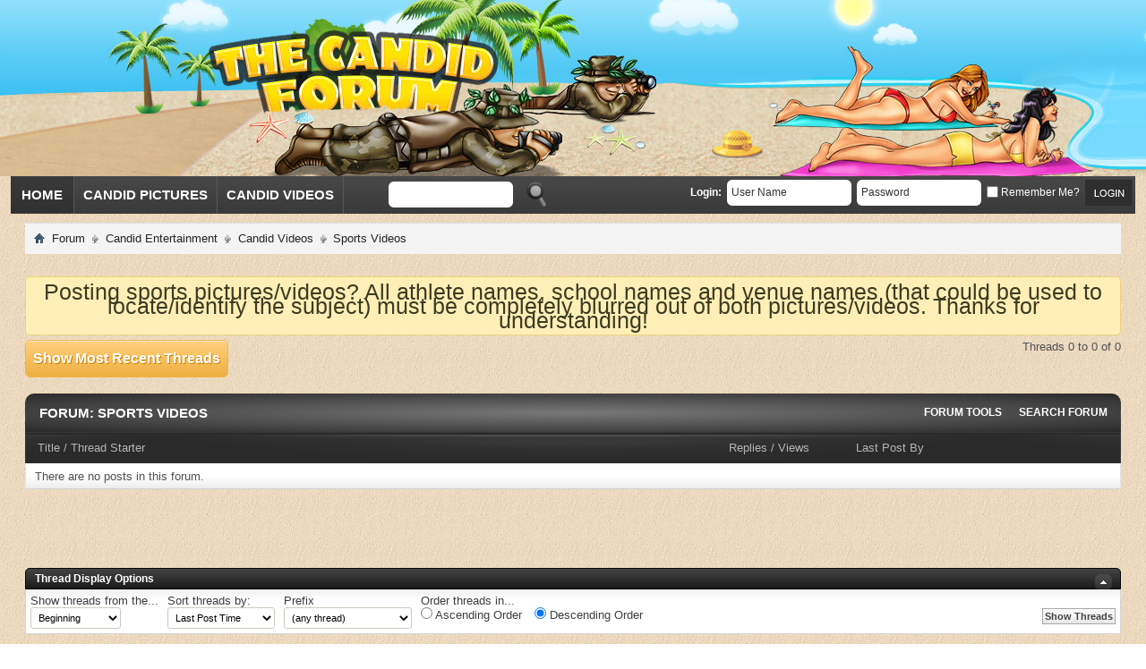

--- FILE ---
content_type: text/html; charset=ISO-8859-1
request_url: https://www.thecandidforum.com/sports-videos/
body_size: 7069
content:
<!DOCTYPE html PUBLIC "-//W3C//DTD XHTML 1.0 Transitional//EN" "http://www.w3.org/TR/xhtml1/DTD/xhtml1-transitional.dtd">
<html xmlns="http://www.w3.org/1999/xhtml" dir="ltr" lang="en" id="vbulletin_html">
<head>
<base href="https://www.thecandidforum.com/" /><!--[if IE]></base><![endif]-->
	<link rel="canonical" href="https://www.thecandidforum.com/sports-videos/" />
<link href='https://fonts.googleapis.com/css?family=Droid+Sans:400,700' rel='stylesheet' type='text/css'>



<meta http-equiv="Content-Type" content="text/html; charset=ISO-8859-1" />
<meta id="e_vb_meta_bburl" name="vb_meta_bburl" content="https://www.thecandidforum.com" />

<meta name="generator" content="vBulletin" />
<meta name="robots" content="noarchive">
<meta http-equiv="X-UA-Compatible" content="IE=9" />

	<link rel="Shortcut Icon" href="/favicon.ico" type="image/x-icon" />


		<meta name="description" content="Sports Videos - " />





<script type="text/javascript">
<!--
	if (typeof YAHOO === 'undefined') // Load ALL YUI Local
	{
		document.write('<script type="text/javascript" src="https://www.thecandidforum.com/clientscript/yui/yuiloader-dom-event/yuiloader-dom-event.js?v=423"><\/script>');
		document.write('<script type="text/javascript" src="https://www.thecandidforum.com/clientscript/yui/connection/connection-min.js?v=423"><\/script>');
		var yuipath = 'clientscript/yui';
		var yuicombopath = '';
		var remoteyui = false;
	}
	else	// Load Rest of YUI remotely (where possible)
	{
		var yuipath = 'clientscript/yui';
		var yuicombopath = '';
		var remoteyui = true;
		if (!yuicombopath)
		{
			document.write('<script type="text/javascript" src="https://www.thecandidforum.com/clientscript/yui/connection/connection-min.js?v=423"><\/script>');
		}
	}
	var SESSIONURL = "s=211998cc3f33243ef5293ef11ed115af&";
	var SECURITYTOKEN = "guest";
	var IMGDIR_MISC = "images/styles/DeFraction/misc";
	var IMGDIR_BUTTON = "images/styles/DeFraction/buttons";
	var vb_disable_ajax = parseInt("0", 10);
	var SIMPLEVERSION = "423";
	var BBURL = "https://www.thecandidforum.com";
	var LOGGEDIN = 0 > 0 ? true : false;
	var THIS_SCRIPT = "forumdisplay";
	var RELPATH = "forumdisplay.php?f=23";
	var PATHS = {
		forum : "",
		cms   : "",
		blog  : ""
	};
	var AJAXBASEURL = "https://www.thecandidforum.com/";
// -->
</script>
<script type="text/javascript" src="https://www.thecandidforum.com/clientscript/vbulletin-core.js?v=423"></script>



	<link rel="alternate" type="application/rss+xml" title="Candid Forum - Pictures & Videos Of Girls In Public RSS Feed" href="https://www.thecandidforum.com/external.php?type=RSS2" />
	
		<link rel="alternate" type="application/rss+xml" title="Candid Forum - Pictures & Videos Of Girls In Public - Sports Videos - RSS Feed" href="https://www.thecandidforum.com/external.php?type=RSS2&amp;forumids=23" />
	



	<link rel="stylesheet" type="text/css" href="https://www.thecandidforum.com/clientscript/vbulletin_css/style00012l/main-rollup.css?d=1622491403" />
        

	<!--[if lt IE 8]>
	<link rel="stylesheet" type="text/css" href="https://www.thecandidforum.com/clientscript/vbulletin_css/style00012l/popupmenu-ie.css?d=1622491403" />
	<link rel="stylesheet" type="text/css" href="https://www.thecandidforum.com/clientscript/vbulletin_css/style00012l/vbulletin-ie.css?d=1622491403" />
	<link rel="stylesheet" type="text/css" href="https://www.thecandidforum.com/clientscript/vbulletin_css/style00012l/vbulletin-chrome-ie.css?d=1622491403" />
	<link rel="stylesheet" type="text/css" href="https://www.thecandidforum.com/clientscript/vbulletin_css/style00012l/vbulletin-formcontrols-ie.css?d=1622491403" />
	<link rel="stylesheet" type="text/css" href="https://www.thecandidforum.com/clientscript/vbulletin_css/style00012l/editor-ie.css?d=1622491403" />
	<![endif]-->
<style type="text/css">
.general_color a:link {color: rgb(51, 51, 51); text-decoration: none}
.general_color a:visited {color: rgb(51, 51, 51); text-decoration: none}
.general_color a:active {color: rgb(51, 51, 51); text-decoration: none}

.with_thumbs a:link {color: #4e4e4e; text-decoration: none}
.with_thumbs a:visited {color: #4e4e4e; text-decoration: none}
.with_thumbs a:active {color: #4e4e4e; text-decoration: none}

.postbit
{
	padding-top: 5px;
	padding-right: 0px;
	padding-bottom: 5px;
	padding-left: 0px;
	display: block;  
}
.post .postbit_controls
{
	padding-top: 0px;
	padding-right: 0px;
	padding-bottom: 0px;
	padding-left: 20px;
}
.post
{
	height: 30px;
	line-height: 30px;
	padding-top: 5px;
	padding-right: 10px;
	padding-bottom: 5px;
	padding-left: 10px;
	font-size: 22px;
	margin-bottom: 10px;
	float: right;
	min-width: 46px;
	max-width: 200px;
	border-top-left-radius: 10px;
	border-top-right-radius: 0px;
	border-bottom-right-radius: 0px;
	border-bottom-left-radius: 10px;
	background-repeat: no-repeat;
	background-position-x: left;
	background-position-y: center;
	background-color: #ececec;
}
.post .post_thumbs
{
	letter-spacing: -0.04em;
	display: inline;
  font-family: "Trebuchet MS",Calibri,Verdana,sans-serif;
}
.post .post_thumbs img
{
	top: 3px;
	padding-top: 0px;
	padding-right: 0px;
	padding-bottom: 0px;
	padding-left: 1px;
	border-top-color: transparent;
	border-right-color: transparent;
	border-bottom-color: transparent;
	border-left-color: transparent;
	border-top-width: 1px;
	border-right-width: 1px;
	border-bottom-width: 1px;
	border-left-width: 1px;
	border-top-style: solid;
	border-right-style: solid;
	border-bottom-style: solid;
	border-left-style: solid;
	position: relative;
}
.post .post_thumbs img.thumbsup
{
	right: 7px;
  left: 1px;
}
.post .post_thumbs img.thumbsdown
{
	right: 7px;
  left: 1px;
}


/* css/tooltip.css -- fancy tooltips */

span.tool {
  position: relative;   /* this is key */
  cursor: help;
}
 
span.tool span.tip {
  display: none;        /* so is this */
}

/* tooltip will display on :hover event */
 
span.tool:hover span.tip {
  display: block;
  z-index: 10;
  position: absolute;
  left: -70px;
top: 1.6em;
  width: 150px;
  padding: 0px;
  font: normal;
  text-align: right;
  color: #4A4A6E;
}

/* css/tooltip.css */

.inlineimg
{
	vertical-align: inherit;
}
p.thumbers
{ 
        line-height: 20px;
        font-weight:bold;
        font-family: "Trebuchet MS",Calibri,Verdana,sans-serif;
	margin-top: 0px;
	margin-right: 0px;
	margin-bottom: 0px;
	margin-left: 0px;
}
h6.thumbsup
{
	font-weight: normal;
	margin-top: 0px;
	margin-right: 0px;
	margin-bottom: 0px;
	margin-left: 0px;
	overflow: hidden;
	letter-spacing: -0.05em;
	font-size: 14px;
	font-weight: bold;
}

.menu_popup
{
	font-size: 12px;
	border-top-color: #bbb;
	border-right-color: #bbb;
	border-bottom-color: #bbb;
	border-left-color: #bbb;
	border-top-width: 1px;
	border-right-width: 1px;
	border-bottom-width: 1px;
	border-left-width: 1px;
	border-top-style: solid;
	border-right-style: solid;
	border-bottom-style: solid;
	border-left-style: solid;
	opacity: 0.9;
	background-image: none;
	background-attachment: scroll;
	background-repeat: repeat;
	background-position-x: 0%;
	background-position-y: 0%;
	background-size: auto;
	background-origin: padding-box;
	background-clip: border-box;
	background-color: white;
}
.menu_popup h6, .menu_popup p
{
	padding-top: 0px;
	padding-right: 5px;
	padding-bottom: 6px;
	padding-left: 5px;
}

.h6 img
{
	top: 3px;
	padding-top: 0px;
	padding-right: 0px;
	padding-bottom: 20px;
	padding-left: 1px;
	border-top-color: transparent;
	border-right-color: transparent;
	border-bottom-color: transparent;
	border-left-color: transparent;
	border-top-width: 1px;
	border-right-width: 1px;
	border-bottom-width: 1px;
	border-left-width: 1px;
	border-top-style: solid;
	border-right-style: solid;
	border-bottom-style: solid;
	border-left-style: solid;
	position: relative;
}
</style>
<script type="text/javascript" src="https://www.thecandidforum.com/clientscript/sc_thumbs.js"></script>
	<title>Sports Videos</title>
	
	<script type="text/javascript" src="https://www.thecandidforum.com/clientscript/vbulletin_read_marker.js?v=423"></script>
	
	
		<link rel="stylesheet" type="text/css" href="https://www.thecandidforum.com/clientscript/vbulletin_css/style00012l/forumdisplay-rollup.css?d=1622491403" />
	

	<!--[if lt IE 8]>
	<script type="text/javascript" src="https://www.thecandidforum.com/clientscript/vbulletin-threadlist-ie.js?v=423"></script>
		<link rel="stylesheet" type="text/css" href="https://www.thecandidforum.com/clientscript/vbulletin_css/style00012l/toolsmenu-ie.css?d=1622491403" />
	<link rel="stylesheet" type="text/css" href="https://www.thecandidforum.com/clientscript/vbulletin_css/style00012l/forumbits-ie.css?d=1622491403" />
	<link rel="stylesheet" type="text/css" href="https://www.thecandidforum.com/clientscript/vbulletin_css/style00012l/forumdisplay-ie.css?d=1622491403" />
	<link rel="stylesheet" type="text/css" href="https://www.thecandidforum.com/clientscript/vbulletin_css/style00012l/threadlist-ie.css?d=1622491403" />
	<link rel="stylesheet" type="text/css" href="https://www.thecandidforum.com/clientscript/vbulletin_css/style00012l/options-ie.css?d=1622491403" />
	<![endif]-->
	<link rel="stylesheet" type="text/css" href="https://www.thecandidforum.com/clientscript/vbulletin_css/style00012l/additional.css?d=1622491403" />

<link rel="stylesheet" type="text/css" href="/css.php?styleid=12&amp;langid=1&amp;d=1622491403&amp;sheet=additional.css" />

<script type="text/javascript"><!--
window.google_analytics_uacct = 'UA-25652372-1'; var _gaq = _gaq || []; _gaq.push(['_setAccount', 'UA-25652372-1'], ['_trackPageview']); (function() { var ga = document.createElement('script'); ga.type = 'text/javascript'; ga.async = true; ga.src = ('https:' == document.location.protocol ? 'https://ssl' : 'http://www') + '.google-analytics.com/ga.js'; var s = document.getElementsByTagName('script')[0]; s.parentNode.insertBefore(ga, s);  })();
//--></script>
</head>

<body>

<div class="header-image"></div>

<div id="navbar" class="navbar"><div class="pageWrap">
<div class="navbarWrap">


<!-- TEST -->

		
			<div class="memberBox">
				
		<div class="loginLeft">
		<!-- login form -->
		<script type="text/javascript" src="https://www.thecandidforum.com/clientscript/vbulletin_md5.js?v=423"></script>
		<form id="navbar_loginform" action="/login.php?do=login" method="post" onsubmit="md5hash(vb_login_password, vb_login_md5password, vb_login_md5password_utf, 0)">
					<ul>
						<li><span class="loginTxt2">Login:</span></li>
						<li class="inputPad2"><div class="loginBoxInput2"><input type="text" class="loginInput2 default-value" name="vb_login_username" id="navbar_username" size="10" accesskey="u" tabindex="101" value="User Name" /></div></li>
						<li class="inputPad2"><div class="loginBoxInput2"><input type="password" class="loginInput2" tabindex="102" name="vb_login_password" id="navbar_password" size="10" />
					<input type="text" class="loginInput2 default-value" tabindex="102" name="vb_login_password_hint" id="navbar_password_hint" size="10" value="Password" style="display:none;" /></div></li>			
						<li class="rememberMe"><label for="cb_cookieuser_navbar"><input type="checkbox" name="cookieuser" value="1" id="cb_cookieuser_navbar" class="cb_cookieuser_navbar" accesskey="c" tabindex="103" /> Remember Me?</label></li>
						<li class="submitPad2"><input type="image" src="images/styles/DeFraction/style/loginButton2.gif" tabindex="104" value="Log in" title="Enter your username and password in the boxes provided to login, or click the 'register' button to create a profile for yourself." accesskey="s" /></li>
					</ul>
		<input type="hidden" name="s" value="211998cc3f33243ef5293ef11ed115af" />
		<input type="hidden" name="securitytoken" value="guest" />
		<input type="hidden" name="do" value="login" />
		<input type="hidden" name="vb_login_md5password" />
		<input type="hidden" name="vb_login_md5password_utf" />
		</form>
			<script type="text/javascript">
			YAHOO.util.Dom.setStyle('navbar_password_hint', "display", "inline");
			YAHOO.util.Dom.setStyle('navbar_password', "display", "none");
			vB_XHTML_Ready.subscribe(function()
			{
			//
				YAHOO.util.Event.on('navbar_username', "focus", navbar_username_focus);
				YAHOO.util.Event.on('navbar_username', "blur", navbar_username_blur);
				YAHOO.util.Event.on('navbar_password_hint', "focus", navbar_password_hint);
				YAHOO.util.Event.on('navbar_password', "blur", navbar_password);
			});
			
			function navbar_username_focus(e)
			{
			//
				var textbox = YAHOO.util.Event.getTarget(e);
				if (textbox.value == 'User Name')
				{
				//
					textbox.value='';
					textbox.style.color='#303030';
				}
			}

			function navbar_username_blur(e)
			{
			//
				var textbox = YAHOO.util.Event.getTarget(e);
				if (textbox.value == '')
				{
				//
					textbox.value='User Name';
					textbox.style.color='#828282';
				}
			}
			
			function navbar_password_hint(e)
			{
			//
				var textbox = YAHOO.util.Event.getTarget(e);
				
				YAHOO.util.Dom.setStyle('navbar_password_hint', "display", "none");
				YAHOO.util.Dom.setStyle('navbar_password', "display", "inline");
				YAHOO.util.Dom.get('navbar_password').focus();
			}

			function navbar_password(e)
			{
			//
				var textbox = YAHOO.util.Event.getTarget(e);
				
				if (textbox.value == '')
				{
					YAHOO.util.Dom.setStyle('navbar_password_hint', "display", "inline");
					YAHOO.util.Dom.setStyle('navbar_password', "display", "none");
				}
			}
			</script>
		<!-- / login form -->
		</div>
		
		
	
</div>
<!-- TEST -->
	<ul id="navtabs" class="navtabs floatcontainer">
		
		
	
		<li class="selected" id="vbtab_forum">
			<a class="navtab" href="https://www.thecandidforum.com">Home</a>
		</li>
		
		
			<ul class="floatcontainer">
				
					
				
					
				
					
				
					
				
			</ul>
		

	
		<li  id="tab_njgy_605">
			<a class="navtab" href="https://www.thecandidforum.com/candid-pictures/">Candid Pictures</a>
		</li>
		
		

	
		<li  id="tab_njgy_391">
			<a class="navtab" href="https://www.thecandidforum.com/candid-videos/">Candid Videos</a>
		</li>
		
		

<form action="/search.php?do=process" method="post">
			
			<input type="hidden" name="securitytoken" value="guest" />
			<input type="hidden" name="do" value="process" />

					<div class="searchBoxInput">
						<input class="searchinput" type="text"  name="query" tabindex="1004" value="" />
					</div>
					<span class="searchButton">
						<input type="image" src="images/styles/DeFraction/style/searchButton.gif" value="Search" alt="Submit" />
					</span>
				</form>
		
	</ul>
	

			
				
		
</div>
</div></div>
</div><!-- closing div for above_body -->

<!-- Custom Content Wrap -->
<div id="contentMain"><div class="bodyWrapper">
<!-- Custom Content Wrap End -->

<div id="breadcrumb" class="breadcrumb">
<div class="bcLeft"><div class="bcRight">
	<ul class="floatcontainer">
		<li class="navbithome"><a href="/" accesskey="1"><img src="https://www.thecandidforum.com/images/styles/DeFraction/misc/navbit-home.png" alt="Home" /></a></li>

		
	<li class="navbit"><a href="/">Forum</a></li>

	<li class="navbit"><a href="/candid-entertainment/">Candid Entertainment</a></li>

	<li class="navbit"><a href="/candid-videos/">Candid Videos</a></li>

		
	<li class="navbit lastnavbit"><span>Sports Videos</span></li>

	</ul>
	<hr />
</div></div>
</div>
		
<div class="body_wrapper">


 



	<form action="/profile.php?do=dismissnotice" method="post" id="notices" class="notices">
		<input type="hidden" name="do" value="dismissnotice" />
		<input type="hidden" name="s" value="s=211998cc3f33243ef5293ef11ed115af&amp;" />
		<input type="hidden" name="securitytoken" value="guest" />
		<input type="hidden" id="dismiss_notice_hidden" name="dismiss_noticeid" value="" />
		<input type="hidden" name="url" value="" />
		<div id="vbseo_vhtml_0"></div>
	</form>







	






	



<a href="/sports-videos/?daysprune=-1&amp;sort=dateline&amp;order=desc" rel="nofollow" class="sorthreadsbutton">Show Most Recent Threads</a>

	<div class="threadpagenav">
		
		<div id="threadpagestats" class="threadpagestats">Threads 0 to 0 of 0</div>
	</div>
</div>





<!-- Start Forum tcat Heading PurevB  -->
<div class="forumbits">
<div class="tcat">
	<div class="tcatLeft"><div class="tcatRight foruminfo L1 collapse"><div class="tcatWrap">
		<h2>
			Forum: <span class="forumtitle">Sports Videos</span>
		</h2>
	<div id="above_threadlist_controls" class="tcat_threadlist_controls">
		<div>
		<ul class="popupgroup forumdisplaypopups" id="forumdisplaypopups">
			<li class="popupmenu nohovermenu" id="forumtools">
				<h6><a href="javascript://" class="popupctrl" rel="nofollow">Forum Tools</a></h6>
				<ul class="popupbody popuphover">
					
						<li>
							<a href="/sports-videos/?do=markread&amp;markreadhash=guest" rel="nofollow" onclick="return mark_forum_and_threads_read(23);">
								Mark This Forum Read
							</a>
						</li>
						
					<li><a href="/candid-videos/" rel="nofollow">View Parent Forum</a></li>
				</ul>
			</li>
                        
			<li class="popupmenu nohovermenu forumsearch menusearch" id="forumsearch">
				<h6><a href="javascript://" class="popupctrl">Search Forum</a></h6>
				<form action="/search.php?do=process" method="get">
				<ul class="popupbody popuphover">
					<li>
						<input type="text" class="searchbox" name="q" value="Search..." />
						<input type="submit" class="button" value="Search" />
					</li>
					<li class="formsubmit" id="popupsearch">
						<div class="submitoptions">
							<label><input type="radio" name="showposts" value="0" checked="checked" /> Show Threads</label>
							<label><input type="radio" name="showposts" value="1" /> Show Posts</label>
						</div>
						<div class="advancedsearchlink"><a href="/search.php?search_type=1&amp;contenttype=vBForum_Post&amp;forumchoice[]=23" rel="nofollow">Advanced Search</a></div>

					</li>
				</ul>
				<input type="hidden" name="s" value="211998cc3f33243ef5293ef11ed115af" />
				<input type="hidden" name="securitytoken" value="guest" />
				<input type="hidden" name="do" value="process" />
				<input type="hidden" name="contenttype" value="vBForum_Post" />
				<input type="hidden" name="forumchoice[]" value="23" />
				<input type="hidden" name="childforums" value="1" />
				<input type="hidden" name="exactname" value="1" />
				</form>
			</li>
			



		</ul>
			
		</div>
	</div>
	</div></div></div>
</div>
<!-- End Forum tcat Heading PurevB  -->


	



	<form id="thread_inlinemod_form" action="/inlinemod.php?forumid=23" method="post">
<div class="forumbitBody">
<div id="threadlist" class="threadlist">

		<h2 class="hidden">Threads in This Forum</h2>

		<div>
			<div class="threadlisthead table">
				<div>
				<span class="threadinfo">
					<span class="threadtitle">
						<a href="/sports-videos/?sort=title&amp;order=asc" rel="nofollow">Title</a> /
						<a href="/sports-videos/?sort=postusername&amp;order=asc" rel="nofollow">Thread Starter</a>
					</span>
				</span>
				

					<span class="threadstats td"><a href="/sports-videos/?sort=replycount&amp;order=desc" rel="nofollow">Replies</a> / <a href="/sports-videos/?sort=views&amp;order=desc" rel="nofollow">Views</a></span>
					<span class="threadlastpost td"><a href="/sports-videos/?sort=lastpost&amp;order=asc" rel="nofollow">Last Post By</a></span>
					
				
				</div>
			</div>

			
			
				<div class="threadbit">
					<p class="nonthread">
					
						<strong>There are no posts in this forum.</strong>
					
					</p>
				</div>
			
		</div>
		<hr />
</div>
</div>
<div class="bottomBar"><div class="bottomBarLeft"><div class="bottomBarRight">&nbsp;</div></div></div>

		<div class="noinlinemod forumfoot">
		
		</div>

		<input type="hidden" name="url" value="" />
		<input type="hidden" name="s" value="211998cc3f33243ef5293ef11ed115af" />
		<input type="hidden" name="securitytoken" value="guest" />
		<input type="hidden" name="forumid" value="23" />
	</form>
</div>



<div id="below_threadlist" class="noinlinemod below_threadlist">
	
	<div class="threadpagenav nopagenav">
		
		
	</div>
</div>

<div id="forum_info_options" class="forum_info block">
	

	 
	

	<div class="collapse">
		<a class="collapse" id="collapse_forum_options" href="/sports-videos/#top"><img src="https://www.thecandidforum.com/images/styles/DeFraction/buttons/collapse_40b.png" alt="" /></a>
		<h4 class="forumoptiontitle blockhead">Thread Display Options</h4>
	</div>
	<div id="forum_options" class="forum_info_form_block">
		<form id="forum_display_options" action="/forumdisplay.php" method="get" class="forum_info_form blockbody formcontrols floatcontainer">
			<input type="hidden" name="s" value="211998cc3f33243ef5293ef11ed115af" />
			<input type="hidden" name="f" value="23" />
			<input type="hidden" name="page" value="1" />
			<input type="hidden" name="pp" value="50" />
			<div>
				<div class="options_input_block">
					<label for="sel_daysprune">Show threads from the...</label>
					<select class="primary" id="sel_daysprune" name="daysprune">
						<option value="1" >Last Day</option>
						<option value="2" >Last 2 Days</option>
						<option value="7" >Last Week</option>
						<option value="10" >Last 10 Days</option>
						<option value="14" >Last 2 Weeks</option>
						<option value="30" >Last Month</option>
						<option value="45" >Last 45 Days</option>
						<option value="60" >Last 2 Months</option>
						<option value="75" >Last 75 Days</option>
						<option value="100" >Last 100 Days</option>
						<option value="365" >Last Year</option>
						<option value="-1" selected="selected">Beginning</option>
					</select>
					<p class="description">Use this control to limit the display of threads to those newer than the specified time frame.</p>
				</div>
				<div class="options_input_block">
					<label for="sel_sort">Sort threads by:</label>
					<select class="primary" id="sel_sort" name="sort">
						<option value="title" >Thread Title</option>
						<option value="lastpost" selected="selected">Last Post Time</option>
						<option value="dateline" >Thread Start Time</option>
						<option value="replycount" >Number of Replies</option>
						<option value="views" >Number of Views</option>
						<option value="postusername" >Thread Starter</option>
						<option value="voteavg" >Thread Rating</option>
					</select>
					<p class="description">Allows you to choose the data by which the thread list will be sorted.</p>
				</div>
				
				<div class="options_input_block">
					<label for="sel_prefixid">Prefix</label>
					<select name="prefixid" class="primary" id="sel_prefixid">
						<option value=""  selected="selected">(any thread)</option>
						<option value="-2" >(any prefix)</option>
						<option value="-1" >(no prefix)</option>
						
	<option value="1" class="" >[VOLLEYBALL]</option>

	<option value="2" class="" >[CHEERLEADING]</option>

	<option value="3" class="" >[GYMNASTICS]</option>

	<option value="4" class="" >[TRACK/EXERCISING]</option>

	<option value="5" class="" >[Miscellaneous]</option>

					</select>
					<p class="description"></p>
				</div>
				
				<!-- Group of Radio Buttons -->
				<div class="options_input_block">
					<p class="label">Order threads in...</p>
					<ul class="checkradio group">
						<li><label for="radio_asc"><input type="radio" name="order" id="radio_asc" value="asc"  /> Ascending Order</label></li>
						<li><label for="radio_dsc"><input type="radio" name="order" id="radio_dsc" value="desc" checked="checked" /> Descending Order</label></li>
					</ul>
					<p class="description">Note: when sorting by date, 'descending order' will show the newest results first.</p>
				</div>
				
			</div>
			<div class="options_input_wrapper">
				<div class="options_input_block">
					<div class="group">
						<input type="submit" class="button" value="Show Threads" />
					</div>
				</div>
			</div>
		</form>
	</div>
	
	

<div style="clear: left">
   
  
</div>

<div id="footer" class="floatcontainer footer">
	
	
	
	<script type="text/javascript">
	<!--
		// Main vBulletin Javascript Initialization
		vBulletin_init();
	//-->
	</script>
        
</div>
</div> <!-- closing div for body_wrapper -->
<div class="below_body">
 

</div>


<!-- Custom Content Wrap -->
</div></div>



	<div id="footerMain" class="clearfix">
		<div class="copyright"><a href="/sendmessage.php">Contact Us</a><br>
<a href="/disclaimer.html">Disclaimer</a>
      | <a href="/terms-of-service.html"">Terms 
      of Service</a> | <a href="/privacy-policy.html"">Privacy 
      Policy</a><br/></font><br/>
<br>
<form action="/" method="get" id="footer_select" class="footer_select">

		
			<select name="styleid" onchange="switch_id(this, 'style')">
				<optgroup label="Quick Style Chooser"><option class="hidden"></option></optgroup>
				
					
					<optgroup label="&nbsp;Standard Styles">
									
					
	<option value="1" class="" >-- Default Style</option>

	<option value="12" class="" selected="selected">-- candidblue</option>

					
					</optgroup>
										
				
				
					
					<optgroup label="&nbsp;Mobile Styles">
					
					
	<option value="5" class="" >-- Default Mobile Style</option>

					
					</optgroup>
										
				
			</select>	
		


		
	</form>
</div>
<div class="copyright2">
			<br />

&copy; COPYRIGHT WWW.THECANDIDFORUM.COM - ALL RIGHTS RESERVED<br />

All images and videos contained within thecandidforum.com 
        are copyrighted by thecandidforum.com and<br />
      by their respective owners and may not be used or re-posted elsewhere other 
      <br />
        than thecandidforum.com without the express written permission of thecandidforum.com and their 
        owners.

<!-- Do not remove this copyright notice -->
	Powered by <a href="https://www.vbulletin.com" id="vbulletinlink">vBulletin&reg;</a> <br />Copyright &copy; 2026 vBulletin Solutions, Inc. All rights reserved. 
	
<br /><!-- Do not remove this copyright notice -->	
<div>
	<!-- Do not remove cronimage or your scheduled tasks will cease to function -->
	
	<!-- Do not remove cronimage or your scheduled tasks will cease to function -->
	
	
</div>


		</div>

    



	</form>
<!-- Custom Content Wrap End -->


<script type="text/javascript">
//<![CDATA[

var vbseo_jshtml = new Array();
vbseo_jshtml[0] = "<ol>			<li class=\"restore\" id=\"navbar_notice_1032\">		<center><span style=\"font-size:25px;\">Posting sports pictures/videos? All athlete names, school names and venue names (that could be used to locate/identify the subject) must be completely blurred out of both pictures/videos. Thanks for understanding!</span></center></li>		</ol>";

for(var vi=0;vi<vbseo_jshtml.length;vi++)
if(fetch_object("vbseo_vhtml_"+vi))fetch_object("vbseo_vhtml_"+vi).innerHTML = vbseo_jshtml[vi];

//]]>
</script>
<script>(function(){function c(){var b=a.contentDocument||a.contentWindow.document;if(b){var d=b.createElement('script');d.innerHTML="window.__CF$cv$params={r:'9c6436248e60cf7f',t:'MTc2OTgxMDEwNQ=='};var a=document.createElement('script');a.src='/cdn-cgi/challenge-platform/scripts/jsd/main.js';document.getElementsByTagName('head')[0].appendChild(a);";b.getElementsByTagName('head')[0].appendChild(d)}}if(document.body){var a=document.createElement('iframe');a.height=1;a.width=1;a.style.position='absolute';a.style.top=0;a.style.left=0;a.style.border='none';a.style.visibility='hidden';document.body.appendChild(a);if('loading'!==document.readyState)c();else if(window.addEventListener)document.addEventListener('DOMContentLoaded',c);else{var e=document.onreadystatechange||function(){};document.onreadystatechange=function(b){e(b);'loading'!==document.readyState&&(document.onreadystatechange=e,c())}}}})();</script></body>
</html>

--- FILE ---
content_type: text/css
request_url: https://www.thecandidforum.com/clientscript/vbulletin_css/style00012l/additional.css?d=1622491403
body_size: 6496
content:
@charset "UTF-8";h1{font-size:15px;font-weight:700;font-family:'Droid Sans'}html{text-rendering:optimizeLegibility !important;-webkit-font-smoothing:antialiased !important}.popupbody li > a,.popupbody li > label{padding:8px 10px;line-height:18px}.formsubmit label{color:#3a3a3a}.formsubmit label{color:#3a3a3a}.posts,.postlist,#postlist{margin:0;padding:0}img{border:0}.verticalAlign{vertical-align:middle}.clearfix:after{content:".";display:block;clear:both;visibility:hidden;line-height:0;height:0}.clearfix{display:inline-block}html[xmlns] .clearfix{display:block}* html .clearfix{height:1%}*{-moz-box-shadow:none;-webkit-box-shadow:none}#wgo .blocksubhead{border-top:0}#sidebar_home .block{position:relative;padding:0}#sidebar_home .blockrow,#sidebar_home .blockbody{-moz-border-radius:0 !important;-webkit-border-radius:0 !important;-moz-border-radius-bottomleft:8px !important;-moz-border-radius-bottomright:8px !important;-webkit-border-bottom-left-radius:8px !important;-webkit-border-bottom-right-radius:8px !important}#sidebar_home .underblock{background:none}#sidebar_home #sidebar{background:none;padding:0;border:0}#sidebar_home .blocksubhead{background:url(https://www.thecandidforum.com/images/styles/DeFraction/style/sidebarHeadBG.png) no-repeat top left;height:18px;width:234px;padding:12px;margin:0;color:#fff;font-size:15px;text-transform:upercase}#sidebar_home .blocksubhead img{display:none}#sidebar_home .blocksubhead .collapse img{display:inline}#sidebar_container > ul{width:99%}.threadbit .sticky,.threadbit .nonthread,.threadbit .nonsticky,.threadbit .deleted,.threadbit .discussionrow,.threadbit .ignored,.wgo_block .wgo_subblock,.forumbit_nopost .forumbit_nopost .forumrow,.forumbit_post .forumrow{border-bottom:1px solid #d1d1d1;background:rgba(255,255,255,1);background:-moz-linear-gradient(top,rgba(255,255,255,1) 0%,rgba(255,255,255,1) 51%,rgba(237,237,237,1) 100%);background:-webkit-gradient(left top,left bottom,color-stop(0%,rgba(255,255,255,1)),color-stop(51%,rgba(255,255,255,1)),color-stop(100%,rgba(237,237,237,1)));background:-webkit-linear-gradient(top,rgba(255,255,255,1) 0%,rgba(255,255,255,1) 51%,rgba(237,237,237,1) 100%);background:-o-linear-gradient(top,rgba(255,255,255,1) 0%,rgba(255,255,255,1) 51%,rgba(237,237,237,1) 100%);background:-ms-linear-gradient(top,rgba(255,255,255,1) 0%,rgba(255,255,255,1) 51%,rgba(237,237,237,1) 100%);background:linear-gradient(to bottom,rgba(255,255,255,1) 0%,rgba(255,255,255,1) 51%,rgba(237,237,237,1) 100%)}#forums *,#wgo *,#forumbits *{-moz-border-radius:0 !important}#fb_headerbox{padding-right:5px}.wgo_block{margin:0}.navbar{-moz-border-radius-bottomleft:0 !important;-moz-border-radius-bottomright:0 !important;-webkit-border-bottom-left-radius:0 !important;-webkit-border-bottom-right-radius:0 !important}.announcements{margin-top:10px}.highlight{background-image:none}.forumbit_nopost.row1 .forumrow,.forumbit_post.row1 .forumrow{background:rgb(255,255,255) none ;border:1px solid #d5d5d5;border-top:0}.forumbit_nopost.row2 .forumbit_nopost .forumrow,.forumbit_post.row2 .forumrow{background:#f6f6f6;border-top:0;border:1px solid #d5d5d5}.threadbit.row1 .nonsticky{background:#ffffff none }.threadbit.row2 .nonsticky{background:#f6f6f6}.threadbit .sticky .alt{}.threadbit.row1 .nonsticky .alt{background:#f9f9f9}.threadbit.row2 .nonsticky .alt{background:#efefef}.navlinksBox{text-align:center;color:#5d5d5d;font-size:14px;font-weight:700;margin-top:8px;margin-bottom:0;width:100%;clear:both}.bodyWrap{background:#ffffff;margin:0 2px}.body_wrapper{background:url('/images/global/bodybg.png') repeat scroll 0% 0% #FFEACD;padding:10px 0;margin:0}.threadbit .sticky,.threadbit .nonthread,.threadbit .nonsticky,.threadbit .deleted,.threadbit .discussionrow,.threadbit .ignored{border-top:0}body{width:auto;min-width:550px;max-width:auto;margin:0}.pageWrap{margin:0px 0px 0px 0px;width:auto;position:relative}.bodyWrapper{margin:0px 0px 0px 0px;width:auto}#topBar{background:url(https://www.thecandidforum.com/images/styles/DeFraction/style/topBarBG.gif) repeat-x top left;height:45px;font-size:12px;color:#fff;padding:3px 27px 0 27px;position:relative}.socialBox{float:left;line-height:39px}.socialBox img{vertical-align:middle;border:0}.socialBoxText{float:left;line-height:39px;padding-right:5px}.above_body{background:url(/images/global/bodybg.png) repeat-x top left}.doc_header{background:url(/images/global/bodybg.png) repeat-x top left;height:110px;position:relative}.headerWrap{background:url(/images/global/bodybg.png) no-repeat top left;height:110px;position:relative}.logo{float:left;height:110px;padding-right:19px}.slogan{background:url(/images/global/bodybg.png) no-repeat top left;float:left;font-size:14px;text-transform:uppercase;height:110px;line-height:110px;color:#b3b3b3;padding-left:21px}.headerBanner{position:absolute;top:23px;right:28px}#loginBox{width:316px;height:90px;position:absolute;top:0;right:25px;padding:20px 0 0 0;color:#ffffff;font-size:9px}#loginBox ul{list-style:none;padding:0;margin:0}#loginBox li{float:left}.loginBox{float:left}.loginBox ul{list-style:none;padding:0;margin:0}.loginBar li{float:left}.loginBoxInput{background:url(https://www.thecandidforum.com/images/styles/DeFraction/style/loginBoxInput.gif) no-repeat top left;width:125px;height:29px}.loginInput{background:transparent;border:0;color:#ffffff;width:115px;height:29px;line-height:29px;padding:0 5px}.cb_cookieuser_navbar{position:relative;top:2px}.inputPad .loginBoxInput{}.inputPad{padding-right:6px}.submitPad{padding:0}.submitPad input{}.loginText{text-transform:uppercase;padding-bottom:8px}.memberLinks{padding-top:6px;float:left;text-transform:uppercase}.memberLinks a:link,.memberLinks a:visited{color:#f0d3a0}.memberLinks a:hover{color:#00a1c3}#loginBox .rememberMe{float:right;font-size:12px;color:#a4a4a4;padding-top:3px}#loginBox .rememberMe input{vertical-align:baseline}.cb_cookieuser_navbar{position:relative;top:2px}.loginLeft #fb_loginbtn{position:relative;top:4px}.memberBox{float:right;height:29px;line-height:29px;color:#fff;font-size:12px;padding-top:4px}.memberBox ul{list-style:none;padding:0;margin:0}.memberBox li{float:left;margin:0;padding:0 3px}.loginBoxInput2{background:url(https://www.thecandidforum.com/images/styles/DeFraction/style/loginInput.png) no-repeat top left;width:139px;height:29px;float:left}.loginInput2{border:0;background:transparent;color:#333;padding:0 5px;width:129px;height:29px;line-height:29px;margin:0}.memberBox .rememberMe{}.memberBox .rememberMe input{vertical-align:baseline}.inputPad2 .loginBoxInput{margin-top:0}.inputPad2{padding:0 4px}.submitPad2 input{margin:0;padding:0}.loginTxt2{padding-left:5px;color:#fff;font-weight:700}.loginLeft{float:left}#contentMain{background:url('/images/global/bodybg.png') repeat scroll 0% 0% #FFEACD;padding:10px 28px}.welcomeText{background:url(https://www.thecandidforum.com/images/styles/DeFraction/style/welcomeText.gif) no-repeat top left;width:769px;height:51px;position:relative;margin-bottom:15px}.welcomeRegister{position:absolute;top:0;right:97px}.restore a:link,.restore a:visited{color:#00709c;font-weight:normal}#footerMain{padding:25px 27px;line-height:18px;color:#FFFFFF;clear:left;background-color:#217db0;float:right;width:100%}#footerMain a:link,#footerMain a:visited{color:#FFFFFF;font-weight:normal}#footerMain a:hover{color:#fff}.copyright{float:right;text-align:right}.bannerBox{background:url(https://www.thecandidforum.com/images/styles/DeFraction/style/bannerBoxBG.gif) no-repeat top left;float:right;width:468px;height:60px;padding:4px}#toplinks,.toplinks{text-align:left;line-height:20px;padding-top:8px;right:0;margin-right:25px;float:right;position:relative}#toplinks .isuser{float:left}#toplinks .welcomelink{font-weight:700}.toplinks ul.isuser .notifications .popupbody{border:1px solid #242424}.toplinks .notifications a.popupctrl{padding-top:3px;padding-bottom:3px;padding-left:4px;padding-right:12px;-webkit-border-radius:5px;-moz-border-radius:5px;border-radius:5px}.toplinks .notifications a.popupctrl:hover,.toplinks .nonotifications a.popupctrl:hover,.toplinks .nonotifications a.popupctrl.active,.toplinks ul.isuser li a:hover{-moz-border-radius:5px !important;-webkit-border-radius:5px !important}.memberBox .welcomeUser{font-weight:700;font-size:11px;float:left}.memberBox .toplinks{padding:2px 0 0 3px}.memberBox .toplinks{padding:2px 0 0 3px}.navbar{background:none;position:relative;height:100%;font:12px arial,helvetica,sans-serif;color:white;width:100%;padding:0;margin:0}.navbarWrap{padding:0 12px}#navtabs ul.floatcontainer{margin-top:7px}#navtabs li.selected ul.floatcontainer a:link,#navtabs li.selected ul.floatcontainer a:visited{line-height:27px;height:27px}.navbar a{color:#c3c3c3}.navbar a:hover{color:#fff}.navtabs ul li:first-child{text-indent:2px}.navtabs{padding-left:0}.navtabs ul{position:absolute;top:42px;left:0px;width:100%;direction:ltr}.navtabs li{float:left}.navtabs ul.floatcontainer li{background:none}.navtabs ul li{border-right:0;position:relative}.navtabs li a{height:42px;line-height:42px}.navtabs li a.navtab{display:block;min-width:50px;width:auto !important;width:60px;_min-width:50px;_width:auto !important;_width:75px;text-align:center;color:#FFFFFF;font-size:15px;font-family:arial;text-decoration:none;line-height:42px;height:42px;padding:0 10px;text-transform:uppercase;font-weight:bold;border-right:1px solid #575757}.navtabs li a.navtab:hover{background:#007ea0 url(https://www.thecandidforum.com/images/styles/DeFraction/style/navBG_hover.gif) repeat center top;color:#fff}.navtabs li.selected{color:#fff;height:42px}.navtabs li.selected a.navtab{color:#fff;position:relative;top:0px;padding-top:0px;z-index:10;border-right:1px solid #575757}.navtabs ul.floatcontainer li a,.navbar_advanced_search li a{text-decoration:none;font:12px arial,helvetica,sans-serif;line-height:27px}.navtabs ul.floatcontainer li{padding:0 5px}.navtabs ul.floatcontainer li li{padding:0 2px}.navtabs ul.floatcontainer li a{color:#1a1617;font-weight:400;padding:2px 5px}.navbar_advanced_search li{height:27px;display:block;clear:both}.navbar_advanced_search li a{color:#c3c3c3}.navbar_advanced_search li a:hover{color:#fff;text-decoration:none}.navtabs ul.floatcontainer li a:hover{color:#007495;text-decoration:none}.navtabs ul.floatcontainer .popupbody li > a{padding:0pxpx 10px;text-indent:0;color:rgb(0,0,0)}.navtabs ul.floatcontainer li a.popupctrl{-moz-border-radius:3px;-webkit-border-radius:3px;border:solid 1px transparent;_border:none;background:transparent url(https://www.thecandidforum.com/images/styles/DeFraction/misc/arrow.png) no-repeat right center;padding-right:15px;_background-image:url('https://www.thecandidforum.com/images/styles/DeFraction/misc/arrow.gif');color:#1a1617}.navtabs ul.floatcontainer li:hover a.popupctrl.active,.navtabs ul.floatcontainer li a.popupctrl.active,.navtabs ul.floatcontainer li a:hover.popupctrl{color:#fff}.breadcrumb{background:#f4f4f4 none ;height:22px;padding:6px 10px 6px 10px;color:#242424;border-top:1px solid #dedede;margin-bottom:10px}.breadcrumb .navbit > a,.breadcrumb .lastnavbit span{border:1px solid transparent}.breadcrumb .navbit a:link,.breadcrumb .navbit a:visited{color:#242424}.breadcrumb .navbit a:hover{background:#0091b8;color:#fff;border:1px solid transparent}.tcat{background:rgba(120,120,120,1);background:-moz-radial-gradient(center,ellipse cover,rgba(120,120,120,1) 0%,rgba(41,41,41,1) 100%);background:-webkit-gradient(radial,center center,0px,center center,100%,,color-stop(0%,rgba(120,120,120,1)),color-stop(100%,rgba(41,41,41,1)));background:-webkit-radial-gradient(center,ellipse cover,rgba(120,120,120,1) 0%,rgba(41,41,41,1) 100%);background:-o-radial-gradient(center,ellipse cover,rgba(120,120,120,1) 0%,rgba(41,41,41,1) 100%);background:-ms-radial-gradient(center,ellipse cover,rgba(120,120,120,1) 0%,rgba(41,41,41,1) 100%);background:radial-gradient(ellipse at center,rgba(120,120,120,1) 0%,rgba(41,41,41,1) 100%);filter:progid:DXImageTransform.Microsoft.gradient( startColorstr='#787878',endColorstr='#292929',GradientType=1 );color:#fff;height:43px;clear:both;margin-top:8px;float:left;border:0;padding:0;text-transform:uppercase;width:100%;border-top-right-radius:10px;border-top-left-radius:10px}.tcatLeft{background:none;height:43px}.tcatRight{background:none;height:43px}.tcat2{background:rgba(120,120,120,1);background:-moz-radial-gradient(center,ellipse cover,rgba(120,120,120,1) 0%,rgba(41,41,41,1) 100%);background:-webkit-gradient(radial,center center,0px,center center,100%,,color-stop(0%,rgba(120,120,120,1)),color-stop(100%,rgba(41,41,41,1)));background:-webkit-radial-gradient(center,ellipse cover,rgba(120,120,120,1) 0%,rgba(41,41,41,1) 100%);background:-o-radial-gradient(center,ellipse cover,rgba(120,120,120,1) 0%,rgba(41,41,41,1) 100%);background:-ms-radial-gradient(center,ellipse cover,rgba(120,120,120,1) 0%,rgba(41,41,41,1) 100%);background:radial-gradient(ellipse at center,rgba(120,120,120,1) 0%,rgba(41,41,41,1) 100%);filter:progid:DXImageTransform.Microsoft.gradient( startColorstr='#787878',endColorstr='#292929',GradientType=1 )}.tcat2 .tcatLeft{background:none}.tcat2 .tcatRight{background:none}.tcat .forumtitle{font-weight:700}.tcat .tcatDesc{font-size:11px;font-weight:400}.tcat h2{padding-left:16px;font:bold 15px arial,helvetica,sans-serif;line-height:43px;float:left;font-weight:700}.tcat a:link,.tcat a:visited{color:#fff}.tcat a:hover{}.tcat .tcatCollapse{float:right;position:absolute;top:13px;right:14px}.theadBottom{background:#e3e3e3;height:5px;font-size:0;width:100%;border-left:1px solid #cacaca;border-right:1px solid #cacaca;clear:both}.tcat_threadlist_controls{float:right;padding-right:8px}.forumdisplaypopups,#forumdisplaypopups{clear:both}.tcat_threadlist_controls h6{padding:0;display:block;font-size:11px}.forumdisplaypopups a.popupctrl,.forumdisplaypopups.popupgroup .popupmenu a.popupctrl,.postlist_popups h6 a.popupctrl,.postlist_popups.popupgroup .popupmenu h6 a.popupctrl,.postlist_popups h6 a.firstunread,.postlist_popups.popupgroup .popupmenu h6 a.firstunread{background:none;display:block;_display:43px;height:43px;line-height:43px;font-family:arial,helvetica,sans-serif;font-weight:700;font-size:12px;color:#fff;padding:0 7px;border:0;float:left;clear:right}.forumdisplaypopups a:hover.popupctrl,.forumdisplaypopups.popupgroup .popupmenu a:hover.popupctrl,.postlist_popups h6 a:hover.popupctrl,.postlist_popups.popupgroup .popupmenu h6 a:hover.popupctrl,.postlist_popups h6 a:hover.firstunread,.postlist_popups.popupgroup .popupmenu h6 a:hover.firstunread{border:0;color:#fff;text-decoration:underline}#postlist_popups a,.postlist_popups a{color:#fff;_border:none}#postlist_popups a:hover,.postlist_popups a:hover{color:#fff;text-decoration:underline}#postlist_popups .popupmenu:hover a.popupctrl,#postlist_popups .popupmenu:hover .popupctrl a.popupctrl.active,.postlist_popups .popupmenu:hover a.popupctrl,.postlist_popups .popupmenu:hover .popupctrl a.popupctrl.active{border:0}#postlist_popups ul li{color:#3E3E3E}#postlist_popups ul li a,.postlist_popups ul li a{color:#3E3E3E;_border:none}#postlist_popups ul li a:hover,.postlist_popups ul li a:hover{color:#3E3E3E;text-decoration:underline}#forumdisplaypopups ul a,.forumdisplaypopups ul a{color:#3e3e3e}.tcat .toolsmenu{background:none;border:none;margin:0}.toolsmenu div{border:0}.tcat .toolsmenu ul{padding:0}.tcat .toolsmenu .popupgroup a.popupctrl,.tcat .toolsmenu .popupgroup .popupmenu a.popupctrl,.tcat .toolsmenu .nopopupgroup li a{padding:0 7px;_display:43px;height:43px;line-height:43px}.thead_bar .theadrow{background:#2a2a2a url(https://www.thecandidforum.com/images/styles/DeFraction/style/theadBG.gif) repeat-x center top;display:none;width:100%;float:left;position:relative;font:normal 13px arial,helvetica,sans-serif;border:1px solid #363636;border-bottom:1px solid #2a2a2a;color:#b6b6b6;line-height:32px}.thead_bar .padding{padding-left:12px}.thead_bar .forumhead span.forumlastpost{width:23%}.thead_bar .theadrow .forumdata{float:left}.thead_bar{float:left;position:relative;width:100%;display:block}.thead_bar .forumhead .forumtitle{width:76%}.thead_bar .foruminfo{width:53%;min-width:50px;float:left;clear:right}.thead_bar .foruminfo .forumdata{padding:0;width:100%;_width:99%}.thead_bar .forumstats,.thead_bar .forumstats_2{display:block;float:left;clear:right;width:16%;margin-right:2%}.thead_bar .foruminfo .forumdata .datacontainer{float:left;width:86%;padding:0;padding-left:68px}.thead_bar .forumactionlinks{width:5%;display:block;float:left;clear:right}.thead_bar .forumactionlink{display:block;width:18px;overflow:hidden;float:right;clear:left;background:transparent none no-repeat;position:relative}.thead_bar .forumstats li,.thead_bar .forumstats_2 li{font-size:12pxpx;text-align:right;padding-right:20px;display:block}.thead_bar .forumlastpost{display:block;float:left;clear:right}.thead_bar .theadrow .forumlastpost{width:22%}.forumbitBody{padding-right:2px;clear:both}.threadlist{margin-top:0}#threadlist .threadlisthead{background:#2a2a2a url(https://www.thecandidforum.com/images/styles/DeFraction/style/theadBG.gif) repeat-x center top;display:block;width:100%;float:left;position:relative;border:0;border:1px solid #363636;border-bottom:1px solid #2a2a2a;color:#b6b6b6;padding:5px 0px 5px 0px;font:normal 13px arial,helvetica,sans-serif;margin:0}#threadlist .threadlisthead a,#threadlist .threadlisthead a:hover{color:#b6b6b6}.postbit .posthead,.postbitlegacy .posthead,.eventbit .eventhead{background:#2a2a2a url(https://www.thecandidforum.com/images/styles/DeFraction/style/theadBG.gif) repeat-x center top;clear:both;display:block;float:left;width:100%;color:#b6b6b6;margin:-1px -1px 0;font:normal 13px arial,helvetica,sans-serif;padding:6px 0;border:0;border:1px solid #363636;border-bottom:1px solid #2a2a2a}#posts .posthead a:link,#posts .posthead a:visited{color:#b6b6b6}#posts .posthead a:hover{color:#b6b6b6}#posts .posthead .time,#posts .nodecontrols{color:#b6b6b6}#postlist .userinfo{padding-top:10px}.username_container{padding:2px 0;text-align:center}.username_container .username strong{font-size:16pt;font-weight:400;color:#0089bd}.usertitle,.rank{text-align:center}.usercenter{padding-top:5px;text-align:center}.postbitlegacy dl.userinfo_extra,.postbitlegacy dl.user_rep{padding:0;margin:0}.postbitlegacy dl.userinfo_extra{margin-top:5px}.userinfo_extra dt,.user_rep dt{padding:6px 3px 0 10px;margin:0;color:#e12b00;font-weight:700}.userinfo_extra dd,.user_rep dd{background:#fff;color:#242424;border:1px solid #dedede;padding:3px 0 3px 0;margin:0;margin-top:2px}.postbitlegacy .userinfo .username_container,.postbitlegacy .userinfo .rank,.postbitlegacy .userinfo .usertitle{text-align:center}.postbitlegacy .userinfo .postuseravatar,.postbitlegacy .userinfo .postuseravatar img{float:none;text-align:center}.postbitlegacy .userinfo .postbit_reputation,.postbitlegacy .userinfo .postbit_reputation img{float:none;text-align:center}.postbit,.postbitlegacy,.eventbit{margin-bottom:0}.bbcode_container .bbcode_quote_container{background:none}.forum_info_block,.forum_info_form{background:none}.postfoot{border:1px solid #dedede;border-bottom:0;border-right:0}.postfootWrap{border-right:1px solid #dedede}#thread_info a.collapse{position:absolute;top:9px}.postbitlegacy .userinfo .username_container,.postbitlegacy .userinfo .rank,.postbitlegacy .userinfo .usertitle{text-align:center}.postbitlegacy .userinfo .postuseravatar,.postbitlegacy .userinfo .postuseravatar img{float:none;text-align:center}.postbitlegacy .userinfo .usertitle{display:block;float:none;text-align:center;clear:both}.bottomBar{background:url(https://www.thecandidforum.com/images/styles/DeFraction/style/bottomBarBG.gif) repeat-x top left;height:20px;font-size:0;clear:both;display:none}.bottomBarLeft{background:url(https://www.thecandidforum.com/images/styles/DeFraction/style/bottomBarLeft.gif) no-repeat top left;height:20px;font-size:0}.bottomBarRight{background:url(https://www.thecandidforum.com/images/styles/DeFraction/style/bottomBarRight.gif) no-repeat top right;height:20px;font-size:0}.searchBox{position:absolute;top:6px;right:27px;height:36px;line-height:36px}.searchBoxInput{background:url(https://www.thecandidforum.com/images/styles/DeFraction/style/searchInput.gif) no-repeat top left;width:139px;height:29px;float:left;margin:6px;margin-left:50px}.searchinput{border:0;background:transparent;color:#828282;padding:0 5px;width:129px;height:29px;line-height:29px}.searchButton{float:left;padding-left:9px;margin-top:6px}.searchBox .searchBox_advanced_search{position:absolute;top:38px;right:0}.searchBox .searchBox_advanced_search a:link,.searchBox .searchBox_advanced_search a:visited{color:#1a1617}h1.header,h2.header{text-transform:capitalize}.forumrow .forumtitle a:link,.forumrow .forumtitle a:visited{color:#3a3a3a;font:14px arial,helvetica,sans-serif}.forumrow .forumtitle a:hover{color:#c63600}.forumrow .lastposttitle a:link,.forumrow .lastposttitle a:visited{color:#000000;font-weight:400}.forumrow .lastposttitle a:hover{color:#3a3a3a}#forums .lastpostby a.username{color:}#forums .lastpostby a.username:hover{color:}.forumdescription{color:;padding:4px 0}.notices{background:none}#notices .restore{background:#ffefb6 none ;border:1px solid #ebd27b;color:#3c3a22;line-height:16px;padding:8px 10px 8px 10px;-moz-border-radius:5px;-webkit-border-radius:5px;border-radius:5px}#notices .restore a{font-weight:700}#searchtypeswitcher{border-bottom:4px solid #323232}#searchtypeswitcher li a{background-color:#555;color:#FFF}#searchtypeswitcher li.selected a{background-color:#323232}#searchtypeswitcher li a:hover{background-color:#323232}li.sgicon .maincol,#sidebar li.sgicon .maincol,#thumbnails li{background:#fff none }#sidebar li.sgicon .maincol .textcontrol{color:#424242}#content .grouplist .blockrow > li,#content .grouplist .blockrow > ol,#content .grouplist .blockrow > div{background:#f4f4f4 none ;border:1px solid #dedede}#pictures .blockbody .blockrow,#group_discussion_inlinemod_form .blockbody .blockrow{border:1px solid #dedede}.toolsmenu{background:#e3e3e3 url(https://www.thecandidforum.com/images/misc/blog/top-highlight.png) repeat-x left top;_background-image:none;border:1px solid #c8c8c8}.toolsmenu div{border-top:none;color:#424242}.toolsmenu h1 a{color:#424242}.toolsmenu .popupgroup a.popupctrl,.toolsmenu .popupgroup .popupmenu a.popupctrl,.toolsmenu .nopopupgroup li a{color:#424242}.toolsmenu .popupgroup a.popupctrl,.toolsmenu .popupgroup .popupmenu a.popupctrl,.toolsmenu .popupgroup .popupmenu:hover a.popupctrl,.toolsmenu .popupgroup .popupmenu:hover .popupctrl a.popupctrl.active{color:#424242}dl.blogbit,tr.blogbit,dl.blogcatbit,tr.blogcatbit{background:#fff none }body,legend{font-family:Arial}.forumbit_post .foruminfo .forumdata .forumtitle a,.forumbit_nopost .forumbit_nopost .forumrow .forumtitle a{font-weight:bold;font-family:'Droid Sans';font-size:14px;min-width:1px}.iwt_unreadthread.threadbit .alt,.iwt_unreadthread.threadbit .nonsticky,.iwt_unreadthread.threadbit .discussionrow{background:rgba(255,246,235,1);background:-moz-linear-gradient(top,rgba(255,246,235,1) 0%,rgba(255,225,168,1) 76%,rgba(255,225,168,1) 100%);background:-webkit-gradient(left top,left bottom,color-stop(0%,rgba(255,246,235,1)),color-stop(76%,rgba(255,225,168,1)),color-stop(100%,rgba(255,225,168,1)));background:-webkit-linear-gradient(top,rgba(255,246,235,1) 0%,rgba(255,225,168,1) 76%,rgba(255,225,168,1) 100%);background:-o-linear-gradient(top,rgba(255,246,235,1) 0%,rgba(255,225,168,1) 76%,rgba(255,225,168,1) 100%);background:-ms-linear-gradient(top,rgba(255,246,235,1) 0%,rgba(255,225,168,1) 76%,rgba(255,225,168,1) 100%);background:linear-gradient(to bottom,rgba(255,246,235,1) 0%,rgba(255,225,168,1) 76%,rgba(255,225,168,1) 100%);filter:progid:DXImageTransform.Microsoft.gradient( startColorstr='#fff6eb',endColorstr='#ffe1a8',GradientType=0 )}.iwt_unreadthread{background:rgba(255,246,235,1);background:-moz-linear-gradient(top,rgba(255,246,235,1) 0%,rgba(255,225,168,1) 76%,rgba(255,225,168,1) 100%);background:-webkit-gradient(left top,left bottom,color-stop(0%,rgba(255,246,235,1)),color-stop(76%,rgba(255,225,168,1)),color-stop(100%,rgba(255,225,168,1)));background:-webkit-linear-gradient(top,rgba(255,246,235,1) 0%,rgba(255,225,168,1) 76%,rgba(255,225,168,1) 100%);background:-o-linear-gradient(top,rgba(255,246,235,1) 0%,rgba(255,225,168,1) 76%,rgba(255,225,168,1) 100%);background:-ms-linear-gradient(top,rgba(255,246,235,1) 0%,rgba(255,225,168,1) 76%,rgba(255,225,168,1) 100%);background:linear-gradient(to bottom,rgba(255,246,235,1) 0%,rgba(255,225,168,1) 76%,rgba(255,225,168,1) 100%);filter:progid:DXImageTransform.Microsoft.gradient( startColorstr='#fff6eb',endColorstr='#ffe1a8',GradientType=0 )}.postcontent{word-wrap:break-word;font-family:'Droid Sans';font-weight:normal;font-size:16px;padding:15px 15px 15px 15px;line-height:1.4;color:#4a4a4a}.thumbnail{max-width:100%;border:1px solid #6f6c6d;margin:7px}.author-title{font-size:17px;text-align:center;width:150px;color:#000000;background:rgba(255,255,255,1);background:-moz-radial-gradient(center,ellipse cover,rgba(255,255,255,1) 0%,rgba(145,232,66,1) 100%);background:-webkit-gradient(radial,center center,0px,center center,100%,,color-stop(0%,rgba(255,255,255,1)),color-stop(100%,rgba(145,232,66,1)));background:-webkit-radial-gradient(center,ellipse cover,rgba(255,255,255,1) 0%,rgba(145,232,66,1) 100%);background:-o-radial-gradient(center,ellipse cover,rgba(255,255,255,1) 0%,rgba(145,232,66,1) 100%);background:-ms-radial-gradient(center,ellipse cover,rgba(255,255,255,1) 0%,rgba(145,232,66,1) 100%);background:radial-gradient(ellipse at center,rgba(255,255,255,1) 0%,rgba(145,232,66,1) 100%);filter:progid:DXImageTransform.Microsoft.gradient( startColorstr='#ffffff',endColorstr='#91e842',GradientType=1 );border-radius:5px;float:left;margin-right:20px;border:2px solid #FFF;padding:5px 5px 5px 5px;font-weight:bold}body a{color:#1874A0}.headerWrap img{width:100%}.header-image{width:100%;height:197px;background:url(/images/global/header-s.jpg) no-repeat;transition:all 0.15s linear;background-color:#76dafe}@media (min-width:1025px){.header-image{background-image:url(/images/global/header-m.jpg)}}@media (min-width:1367px){.header-image{background-image:url(/images/global/header.jpg)}}.blockhead{background:rgba(81,153,173,1);background:-moz-linear-gradient(top,rgba(81,153,173,1) 0%,rgba(1,141,180,1) 41%,rgba(17,103,146,1) 100%);background:-webkit-gradient(left top,left bottom,color-stop(0%,rgba(81,153,173,1)),color-stop(41%,rgba(1,141,180,1)),color-stop(100%,rgba(17,103,146,1)));background:-webkit-linear-gradient(top,rgba(81,153,173,1) 0%,rgba(1,141,180,1) 41%,rgba(17,103,146,1) 100%);background:-o-linear-gradient(top,rgba(81,153,173,1) 0%,rgba(1,141,180,1) 41%,rgba(17,103,146,1) 100%);background:-ms-linear-gradient(top,rgba(81,153,173,1) 0%,rgba(1,141,180,1) 41%,rgba(17,103,146,1) 100%);background:linear-gradient(to bottom,rgba(81,153,173,1) 0%,rgba(1,141,180,1) 41%,rgba(17,103,146,1) 100%);filter:progid:DXImageTransform.Microsoft.gradient( startColorstr='#5199ad',endColorstr='#116792',GradientType=0 );border:none}.directory{float:left}.time3{float:left;padding-right:3px}.moderators h4,.moderators .commalist,.subforums h4,.subforums .commalist{float:none;max-width:500px}.forumbit_post .forumactionlinks{display:none}.forumbit_post .foruminfo{min-width:1px}.copyright2{margin-left:40px;line-height:normal;font-size:11px}.restore a:link .guestbutton{-moz-box-shadow:inset 0px 1px 0px 0px #c1ed9c;-webkit-box-shadow:inset 0px 1px 0px 0px #c1ed9c;box-shadow:inset 0px 1px 0px 0px #c1ed9c;background:-webkit-gradient( linear,left top,left bottom,color-stop(0.05,#9dce2c),color-stop(1,#8cb82b) );background:-moz-linear-gradient( center top,#9dce2c 5%,#8cb82b 100% );filter:progid:DXImageTransform.Microsoft.gradient(startColorstr='#9dce2c',endColorstr='#8cb82b');background-color:#9dce2c;-webkit-border-top-left-radius:6px;-moz-border-radius-topleft:6px;border-top-left-radius:6px;-webkit-border-top-right-radius:6px;-moz-border-radius-topright:6px;border-top-right-radius:6px;-webkit-border-bottom-right-radius:6px;-moz-border-radius-bottomright:6px;border-bottom-right-radius:6px;-webkit-border-bottom-left-radius:6px;-moz-border-radius-bottomleft:6px;border-bottom-left-radius:6px;text-indent:0;border:1px solid #83c41a;display:inline-block;color:#ffffff;font-family:Arial;font-size:15px;font-weight:bold;font-style:normal;height:50px;line-height:50px;width:157px;text-decoration:none;text-align:center;text-shadow:1px 1px 0px #689324}.guestbutton:hover{background:-webkit-gradient( linear,left top,left bottom,color-stop(0.05,#8cb82b),color-stop(1,#9dce2c) );background:-moz-linear-gradient( center top,#8cb82b 5%,#9dce2c 100% );filter:progid:DXImageTransform.Microsoft.gradient(startColorstr='#8cb82b',endColorstr='#9dce2c');background-color:#8cb82b}.guestbutton:active{position:relative;top:1px}.newcontent_textcontrol{-moz-box-shadow:inset 0px 1px 0px 0px #bbdaf7;-webkit-box-shadow:inset 0px 1px 0px 0px #bbdaf7;box-shadow:inset 0px 1px 0px 0px #bbdaf7;background:-webkit-gradient( linear,left top,left bottom,color-stop(0.05,#79bbff),color-stop(1,#378de5) );background:-moz-linear-gradient( center top,#79bbff 5%,#378de5 100% );filter:progid:DXImageTransform.Microsoft.gradient(startColorstr='#79bbff',endColorstr='#378de5');background-color:#79bbff;-webkit-border-top-left-radius:6px;-moz-border-radius-topleft:6px;border-top-left-radius:6px;-webkit-border-top-right-radius:6px;-moz-border-radius-topright:6px;border-top-right-radius:6px;-webkit-border-bottom-right-radius:6px;-moz-border-radius-bottomright:6px;border-bottom-right-radius:6px;-webkit-border-bottom-left-radius:6px;-moz-border-radius-bottomleft:6px;border-bottom-left-radius:6px;text-indent:0;border:1px solid #84bbf3;display:inline-block;color:#ffffff;font-family:Arial;font-size:16px;font-weight:bold;font-style:normal;height:100%;width:145px;text-decoration:none;text-align:center;text-shadow:1px 1px 0px #528ecc;margin-right:10px;padding:8px 15px 8px 15px}.newcontent_textcontrol:hover{background:-webkit-gradient( linear,left top,left bottom,color-stop(0.05,#378de5),color-stop(1,#79bbff) );background:-moz-linear-gradient( center top,#378de5 5%,#79bbff 100% );filter:progid:DXImageTransform.Microsoft.gradient(startColorstr='#378de5',endColorstr='#79bbff');background-color:#378de5}.newcontent_textcontrol:active{position:relative;top:1px}.threadbit .threadtitle a{font-family:'Droid Sans';font-size:15px;color:#515151}.iwt_unreadthread .threadtitle{font-weight:bold}.forumbits{float:left;margin-bottom:10px;width:100%;clear:both}#pagination_top{float:right}#subforums_list .forumbit_post.L1{width:49.9%}#subforums_list .forumbit_post.L1 .forumrow{box-shadow:none;-moz-box-shadow:none;-webkit-box-shadow:none;min-height:45px}#subforums_list .forumbit_post .forumicon{max-width:35px;max-height:35px}#subforums_list .forumactionlinks{clear:none;float:left;width:auto;margin:4px 0 0 -4px;padding:0}#subforums_list .forumactionlinks li{margin:0}#subforums_list .forumstats_2{float:right;white-space:nowrap;width:auto}#subforums_list .forumbit_post .foruminfo{clear:none;min-height:0;min-width:0;width:auto}#subforums_list .datacontainer{padding-left:50px}#subforums_list .forumlastpost{padding:0 0 0 50px;clear:both;float:none;width:100%;display:none}#subforums_list .forumlastpost_spacer{padding-right:55px}#subforums_list .forumlastpost .lastposttitle,#subforums_list .forumlastpost .lastpostby,#subforums_list .forumlastpost .lastpostdate{display:inline}.addbookmark{-moz-box-shadow:inset 0px 1px 0px 0px #c1ed9c;-webkit-box-shadow:inset 0px 1px 0px 0px #c1ed9c;box-shadow:inset 0px 1px 0px 0px #c1ed9c;background:-webkit-gradient( linear,left top,left bottom,color-stop(0.05,#9dce2c),color-stop(1,#8cb82b) );background:-moz-linear-gradient( center top,#9dce2c 5%,#8cb82b 100% );filter:progid:DXImageTransform.Microsoft.gradient(startColorstr='#9dce2c',endColorstr='#8cb82b');background-color:#9dce2c;-webkit-border-top-left-radius:6px;-moz-border-radius-topleft:6px;border-top-left-radius:6px;-webkit-border-top-right-radius:6px;-moz-border-radius-topright:6px;border-top-right-radius:6px;-webkit-border-bottom-right-radius:6px;-moz-border-radius-bottomright:6px;border-bottom-right-radius:6px;-webkit-border-bottom-left-radius:6px;-moz-border-radius-bottomleft:6px;border-bottom-left-radius:6px;text-indent:0;border:1px solid #83c41a;display:inline-block;color:#ffffff;font-family:Arial;font-size:17px;font-weight:bold;font-style:normal;height:36px;line-height:35px;width:160px;text-decoration:none;text-align:center;text-shadow:1px 1px 0px #528ecc;margin-right:10px;float:left}.addbookmark:hover{background:-webkit-gradient( linear,left top,left bottom,color-stop(0.05,#8cb82b),color-stop(1,#9dce2c) );background:-moz-linear-gradient( center top,#8cb82b 5%,#9dce2c 100% );filter:progid:DXImageTransform.Microsoft.gradient(startColorstr='#8cb82b',endColorstr='#9dce2c');background-color:#8cb82b}.addbookmark:active{position:relative;top:1px}.newcontent_textcontrolbm{color:#FFFFFF}.newcontent_textcontrolbm:hover{color:#FFFFFF}.newcontent_textcontrolbm:active{color:#FFFFFF}.newcontent_textcontrolt{-moz-box-shadow:inset 0px 1px 0px 0px #bbdaf7;-webkit-box-shadow:inset 0px 1px 0px 0px #bbdaf7;box-shadow:inset 0px 1px 0px 0px #bbdaf7;background:-webkit-gradient( linear,left top,left bottom,color-stop(0.05,#79bbff),color-stop(1,#378de5) );background:-moz-linear-gradient( center top,#79bbff 5%,#378de5 100% );filter:progid:DXImageTransform.Microsoft.gradient(startColorstr='#79bbff',endColorstr='#378de5');background-color:#79bbff;-webkit-border-top-left-radius:6px;-moz-border-radius-topleft:6px;border-top-left-radius:6px;-webkit-border-top-right-radius:6px;-moz-border-radius-topright:6px;border-top-right-radius:6px;-webkit-border-bottom-right-radius:6px;-moz-border-radius-bottomright:6px;border-bottom-right-radius:6px;-webkit-border-bottom-left-radius:6px;-moz-border-radius-bottomleft:6px;border-bottom-left-radius:6px;text-indent:0;border:1px solid #84bbf3;display:inline-block;color:#ffffff;font-family:Arial;font-size:16px;font-weight:bold;font-style:normal;height:30px;width:165px;text-decoration:none;text-align:center;text-shadow:1px 1px 0px #528ecc;margin-right:10px;padding-top:10px;padding-bottom:0px}.newcontent_textcontrolt:hover{background:-webkit-gradient( linear,left top,left bottom,color-stop(0.05,#378de5),color-stop(1,#79bbff) );background:-moz-linear-gradient( center top,#378de5 5%,#79bbff 100% );filter:progid:DXImageTransform.Microsoft.gradient(startColorstr='#378de5',endColorstr='#79bbff');background-color:#378de5;color:#FFFFFF}.newcontent_textcontrolt:active{position:relative;top:1px;color:#FFFFFF}.threadpagenav{float:right}.title.icon{padding:0px}.sorthreadsbutton{-moz-box-shadow:inset 0px 1px 0px 0px #fceaca;-webkit-box-shadow:inset 0px 1px 0px 0px #fceaca;box-shadow:inset 0px 1px 0px 0px #fceaca;background:-webkit-gradient( linear,left top,left bottom,color-stop(0.05,#ffce79),color-stop(1,#eeaf41) );background:-moz-linear-gradient( center top,#ffce79 5%,#eeaf41 100% );filter:progid:DXImageTransform.Microsoft.gradient(startColorstr='#ffce79',endColorstr='#eeaf41');background-color:#ffce79;-webkit-border-top-left-radius:6px;-moz-border-radius-topleft:6px;border-top-left-radius:6px;-webkit-border-top-right-radius:6px;-moz-border-radius-topright:6px;border-top-right-radius:6px;-webkit-border-bottom-right-radius:6px;-moz-border-radius-bottomright:6px;border-bottom-right-radius:6px;-webkit-border-bottom-left-radius:6px;-moz-border-radius-bottomleft:6px;border-bottom-left-radius:6px;text-indent:0;border:1px solid #eeb44f;display:inline-block;color:#ffffff;font-family:Arial;font-size:16px;font-weight:bold;font-style:normal;height:30px;width:225px;text-decoration:none;text-align:center;text-shadow:1px 1px 0px #c97f00;margin-right:10px;padding-top:10px;padding-bottom:0px}.sorthreadsbutton:hover{background:-webkit-gradient( linear,left top,left bottom,color-stop(0.05,#eeaf41),color-stop(1,#ffce79) );background:-moz-linear-gradient( center top,#eeaf41 5%,#ffce79 100% );filter:progid:DXImageTransform.Microsoft.gradient(startColorstr='#eeaf41',endColorstr='#ffce79');background-color:#eeaf41;color:#FFFFFF}.sorthreadsbutton:active{position:relative;top:1px;color:#FFFFFF}.errorbutton{-moz-box-shadow:inset 0px 1px 0px 0px #c1ed9c;-webkit-box-shadow:inset 0px 1px 0px 0px #c1ed9c;box-shadow:inset 0px 1px 0px 0px #c1ed9c;background:-webkit-gradient( linear,left top,left bottom,color-stop(0.05,#9dce2c),color-stop(1,#8cb82b) );background:-moz-linear-gradient( center top,#9dce2c 5%,#8cb82b 100% );filter:progid:DXImageTransform.Microsoft.gradient(startColorstr='#9dce2c',endColorstr='#8cb82b');background-color:#9dce2c;-webkit-border-top-left-radius:6px;-moz-border-radius-topleft:6px;border-top-left-radius:6px;-webkit-border-top-right-radius:6px;-moz-border-radius-topright:6px;border-top-right-radius:6px;-webkit-border-bottom-right-radius:6px;-moz-border-radius-bottomright:6px;border-bottom-right-radius:6px;-webkit-border-bottom-left-radius:6px;-moz-border-radius-bottomleft:6px;border-bottom-left-radius:6px;text-indent:0;border:1px solid #83c41a;display:inline-block;color:#ffffff;font-family:Arial;font-size:15px;font-weight:bold !important;font-style:normal;height:50px;line-height:50px;width:400px;text-decoration:none;text-align:center;text-shadow:1px 1px 0px #689324;margin:20px}.errorbutton:hover{background:-webkit-gradient( linear,left top,left bottom,color-stop(0.05,#8cb82b),color-stop(1,#9dce2c) );background:-moz-linear-gradient( center top,#8cb82b 5%,#9dce2c 100% );filter:progid:DXImageTransform.Microsoft.gradient(startColorstr='#8cb82b',endColorstr='#9dce2c');background-color:#8cb82b;color:#FFFFFF}.errorbutton:active{position:relative;top:1px;color:#FFFFFF}.errorbox2{text-align:center;font-weight:bold;font-size:15px;background:#FFFFFF;padding:20px}.errorbutton a{color:#FFFFFF!important}.errorbuttonlink a{color:#FFFFFF !important}.bignotice{font-size:18px;background:#FFFFFF}.bignotice ol{text-align:left}.bignotice li{margin:5px;background:#ffdd77}.restore ol,.restore ul,.restore dl{width:500px}.regbutton{-moz-box-shadow:inset 0px 1px 0px 0px #c1ed9c;-webkit-box-shadow:inset 0px 1px 0px 0px #c1ed9c;box-shadow:inset 0px 1px 0px 0px #c1ed9c;background:-webkit-gradient( linear,left top,left bottom,color-stop(0.05,#9dce2c),color-stop(1,#8cb82b) );background:-moz-linear-gradient( center top,#9dce2c 5%,#8cb82b 100% );filter:progid:DXImageTransform.Microsoft.gradient(startColorstr='#9dce2c',endColorstr='#8cb82b');background-color:#9dce2c;-webkit-border-top-left-radius:6px;-moz-border-radius-topleft:6px;border-top-left-radius:6px;-webkit-border-top-right-radius:6px;-moz-border-radius-topright:6px;border-top-right-radius:6px;-webkit-border-bottom-right-radius:6px;-moz-border-radius-bottomright:6px;border-bottom-right-radius:6px;-webkit-border-bottom-left-radius:6px;-moz-border-radius-bottomleft:6px;border-bottom-left-radius:6px;text-indent:0;border:1px solid #83c41a;display:inline-block;color:#ffffff;font-family:Arial;font-size:15px;font-weight:bold;font-style:normal;height:50px;line-height:50px;width:100px;text-decoration:none;text-align:center;text-shadow:1px 1px 0px #689324}.regbutton:hover{background:-webkit-gradient( linear,left top,left bottom,color-stop(0.05,#8cb82b),color-stop(1,#9dce2c) );background:-moz-linear-gradient( center top,#8cb82b 5%,#9dce2c 100% );filter:progid:DXImageTransform.Microsoft.gradient(startColorstr='#8cb82b',endColorstr='#9dce2c');background-color:#8cb82b}.regbutton:active{position:relative;top:1px}#tester{display:none}.responsive-container{width:1900px;max-width:100%}.responsive-container img{max-width:100%;height:auto}.thankbutton{position:relative;color:rgba(255,255,255,1);text-decoration:none;background-color:rgba(219,87,5,1);font-family:'Droid Sans';font-weight:700;font-size:3em;display:block;padding:4px;-webkit-border-radius:8px;-moz-border-radius:8px;border-radius:8px;-webkit-box-shadow:0px 9px 0px rgba(219,31,5,1),0px 9px 25px rgba(0,0,0,.7);-moz-box-shadow:0px 9px 0px rgba(219,31,5,1),0px 9px 25px rgba(0,0,0,.7);box-shadow:0px 9px 0px rgba(219,31,5,1),0px 9px 25px rgba(0,0,0,.7);margin-right:20px;margin-left:auto;margin-top:11px;width:260px;text-align:center;cursor:pointer;-webkit-transition:all .1s ease;-moz-transition:all .1s ease;-ms-transition:all .1s ease;-o-transition:all .1s ease;transition:all .1s ease}.thankbutton:active{-webkit-box-shadow:0px 3px 0px rgba(219,31,5,1),0px 3px 6px rgba(0,0,0,.9);-moz-box-shadow:0px 3px 0px rgba(219,31,5,1),0px 3px 6px rgba(0,0,0,.9);box-shadow:0px 3px 0px rgba(219,31,5,1),0px 3px 6px rgba(0,0,0,.9);position:relative;top:6px}.thankcon{border:6px solid #F4F4F4;border-right:0px;border-left:0px;max-width:660px;margin:auto;width:100%;height:80px}.thankmsg{font-size:30px;width:345px;float:left;margin-left:20px;margin-top:16px}.cke_dialog_ui_checkbox_input{display:none}

--- FILE ---
content_type: text/css;charset=UTF-8
request_url: https://www.thecandidforum.com/css.php?styleid=12&langid=1&d=1622491403&sheet=additional.css
body_size: 7774
content:
@charset "UTF-8";
/* CSS Document */

h1 {font-size: 15px;
font-weight: 700;
font-family: 'Droid Sans';}

html {

text-rendering: optimizeLegibility !important;

-webkit-font-smoothing: antialiased !important;

}

.popupbody li > a,
.popupbody li > label {
	padding:8px 10px;
	line-height:18px;
}
.formsubmit label {
	color:#3a3a3a;
}
.formsubmit label {
	color:#3a3a3a;
}
.posts, .postlist, #postlist  {
margin:0;
padding:0;
}

/* Misc Resets
~~~~~~~~~~~~~~~~~~~~~~~~~~~~~~~~~~~~~~~~~~~~~~~~~~~~~~~~~~~~~~~~~~~~~~~~~~~~~*/
img {
	border:0;
}
.verticalAlign {
	vertical-align:middle;
}
.clearfix:after {
	content: ".";
	display: block;
	clear: both;
	visibility: hidden;
	line-height: 0;
	height: 0;
}
.clearfix {
	display: inline-block;
}
html[xmlns] .clearfix {
	display: block;
}
* html .clearfix {
	height: 1%;
}

/************************************************************************/
*{ -moz-box-shadow: none; -webkit-box-shadow: none; }

#wgo .blocksubhead {
border-top:0;
}
#sidebar_home .block {
position:relative;
padding:0;
}
#sidebar_home .blockrow, #sidebar_home .blockbody {
	-moz-border-radius: 0 !important;
	-webkit-border-radius: 0 !important;
	-moz-border-radius-bottomleft: 8px !important;
	-moz-border-radius-bottomright: 8px !important;
	-webkit-border-bottom-left-radius: 8px !important;
	-webkit-border-bottom-right-radius: 8px !important;
}
#sidebar_home .underblock {
background:none;
}
#sidebar_home #sidebar {
background:none;
padding:0;
border:0;
}
#sidebar_home .blocksubhead {
background:url(images/styles/DeFraction/style/sidebarHeadBG.png) no-repeat top left;
height:18px;
width:234px;
padding:12px;
margin:0;
color:#fff;
font-size:15px;
text-transform:upercase;
}
#sidebar_home .blocksubhead img {
display:none;
}
#sidebar_home .blocksubhead .collapse img {
display:inline;
}
#sidebar_container > ul {
	width: 99%;
}
.threadbit .sticky, .threadbit .nonthread, .threadbit .nonsticky, .threadbit .deleted, .threadbit .discussionrow, .threadbit .ignored, .wgo_block .wgo_subblock,
.forumbit_nopost .forumbit_nopost .forumrow, .forumbit_post .forumrow {
	border-bottom: 1px solid #d1d1d1;
background: rgba(255,255,255,1);
background: -moz-linear-gradient(top, rgba(255,255,255,1) 0%, rgba(255,255,255,1) 51%, rgba(237,237,237,1) 100%);
background: -webkit-gradient(left top, left bottom, color-stop(0%, rgba(255,255,255,1)), color-stop(51%, rgba(255,255,255,1)), color-stop(100%, rgba(237,237,237,1)));
background: -webkit-linear-gradient(top, rgba(255,255,255,1) 0%, rgba(255,255,255,1) 51%, rgba(237,237,237,1) 100%);
background: -o-linear-gradient(top, rgba(255,255,255,1) 0%, rgba(255,255,255,1) 51%, rgba(237,237,237,1) 100%);
background: -ms-linear-gradient(top, rgba(255,255,255,1) 0%, rgba(255,255,255,1) 51%, rgba(237,237,237,1) 100%);
background: linear-gradient(to bottom, rgba(255,255,255,1) 0%, rgba(255,255,255,1) 51%, rgba(237,237,237,1) 100%);
}

#forums *, #wgo *, #forumbits * {
	-moz-border-radius: 0 !important;
}
#fb_headerbox {
	padding-right:5px;
}
.wgo_block {
	margin:0;
}
.navbar {
	-moz-border-radius-bottomleft: 0 !important;
	-moz-border-radius-bottomright: 0 !important;
	-webkit-border-bottom-left-radius: 0 !important;
	-webkit-border-bottom-right-radius: 0 !important;
}

.announcements {
	margin-top:10px;
}
.highlight {
	background-image:none;
}
.forumbit_nopost.row1 .forumrow, .forumbit_post.row1 .forumrow {
	background: rgb(255, 255, 255) none   ;
	border:1px solid #d5d5d5;
	border-top:0;
}
.forumbit_nopost.row2 .forumbit_nopost .forumrow, .forumbit_post.row2 .forumrow {
	background: #f6f6f6;
	border-top:0;
	border:1px solid #d5d5d5;
}
.threadbit.row1 .nonsticky{
	background: #ffffff none   ;
}
.threadbit.row2 .nonsticky{
	background: #f6f6f6;
}
.threadbit .sticky .alt {

}
.threadbit.row1 .nonsticky .alt {
	background:#f9f9f9;
}
.threadbit.row2 .nonsticky .alt {
	background:#efefef;
}
.navlinksBox {
	text-align: center;
	color: #5d5d5d;
	font-size: 14px;
        font-weight:700;
        margin-top: 8px;
        margin-bottom: 0;
        width:100%;
        clear:both;
}
.bodyWrap {
	background:#ffffff;
	margin:0 2px;	
}
.body_wrapper {
	background: url('/images/global/bodybg.png') repeat scroll 0% 0% #FFEACD;
	padding:10px 0;
	margin:0;
}

.threadbit .sticky, .threadbit .nonthread, .threadbit .nonsticky, .threadbit .deleted, .threadbit .discussionrow, .threadbit .ignored {
	border-top:0;
}

/* Page Wrapper
~~~~~~~~~~~~~~~~~~~~~~~~~~~~~~~~~~~~~~~~~~~~~~~~~~~~~~~~~~~~~~~~~~~~~~~~~~~~~*/
body {
	width:auto;
	min-width:550px;
	max-width:auto;
	margin: 0;
}
.pageWrap {
	margin:0px 0px 0px 0px;
	width:auto;
	position:relative;
}
.bodyWrapper {
	margin:0px 0px 0px 0px;
	width:auto;
}

/* Top Bar
~~~~~~~~~~~~~~~~~~~~~~~~~~~~~~~~~~~~~~~~~~~~~~~~~~~~~~~~~~~~~~~~~~~~~~~~~~~~~*/
#topBar {
	background:url(images/styles/DeFraction/style/topBarBG.gif) repeat-x top left;
	height:45px;
	font-size:12px;	
	color:#fff;
	padding:3px 27px 0 27px;
	position:relative;
}
.socialBox {
	float:left;
	line-height:39px;
}
.socialBox img {
	vertical-align:middle;
	border:0;
}
.socialBoxText {
	float:left;
	line-height:39px;
	padding-right:5px;
}

/* Header
~~~~~~~~~~~~~~~~~~~~~~~~~~~~~~~~~~~~~~~~~~~~~~~~~~~~~~~~~~~~~~~~~~~~~~~~~~~~~*/
.above_body {
	background:url(/images/global/bodybg.png) repeat-x top left;
}
.doc_header {
	background:url(/images/global/bodybg.png) repeat-x top left;
	height:110px;
	position:relative;
}
.headerWrap {
	background:url(/images/global/bodybg.png) no-repeat top left;
	height:110px;
	position:relative;
}
.logo {
	float:left;
	height:110px;
	padding-right:19px;
}
.slogan {
	background:url(/images/global/bodybg.png) no-repeat top left;
	float:left;
	font-size:14px;
	text-transform:uppercase;
	height:110px;
	line-height:110px;	
	color:#b3b3b3;
	padding-left:21px;
}
.headerBanner {
	position:absolute;
	top:23px;
	right:28px;
}

/* Login Box - Header
~~~~~~~~~~~~~~~~~~~~~~~~~~~~~~~~~~~~~~~~~~~~~~~~~~~~~~~~~~~~~~~~~~~~~~~~~~~~~*/
#loginBox {
	width:316px;
	height:90px;
	position:absolute;
	top:0;
	right:25px;
	padding:20px 0 0 0;
	color:#ffffff;
	font-size:9px;
}
#loginBox ul {
	list-style:none;
	padding:0;
	margin:0;
}
#loginBox li {
	float:left;
}
.loginBox {
	float:left;
}
.loginBox ul {
	list-style:none;
	padding:0;
	margin:0;
}
.loginBar li {
	float:left;
}
.loginBoxInput {
	background: url(images/styles/DeFraction/style/loginBoxInput.gif) no-repeat top left;
	width:125px;
	height:29px;
}
.loginInput {
	background:transparent;
	border:0;
	color: #ffffff;
	width:115px; 
	height:29px;
	line-height:29px;
	padding:0 5px;
}
.cb_cookieuser_navbar{
	position: relative;
	top: 2px;
}
.inputPad .loginBoxInput {

}
.inputPad {
	padding-right:6px;
}
.submitPad {
	padding:0;
}
.submitPad input {
}

.loginText {
	text-transform:uppercase;
	padding-bottom:8px;
}
.memberLinks {
	padding-top:6px;
	float:left;
	text-transform:uppercase;
}
.memberLinks a:link, .memberLinks a:visited {
	color:#f0d3a0;
}
.memberLinks a:hover {
	color:#00a1c3;
}
#loginBox .rememberMe {
	float:right;
	font-size:12px;
	color:#a4a4a4;
	padding-top:3px;
}
#loginBox .rememberMe input {
	vertical-align: baseline;
}
.cb_cookieuser_navbar{
	position: relative;
	top: 2px;
}

/* Login Box - Top Bar
~~~~~~~~~~~~~~~~~~~~~~~~~~~~~~~~~~~~~~~~~~~~~~~~~~~~~~~~~~~~~~~~~~~~~~~~~~~~~*/
.loginLeft #fb_loginbtn {position:relative;top:4px;}
.memberBox {
	float:right;
	height:29px;
	line-height:29px;
	color:#fff;
	font-size:12px;
	padding-top:4px;
}
.memberBox ul {
	list-style:none;
	padding:0;
	margin:0;
}
.memberBox li {
	float:left;
	margin:0;	
	padding:0 3px;	
}
.loginBoxInput2 {
	background: url(images/styles/DeFraction/style/loginInput.png) no-repeat top left;
	width:139px;
	height:29px;
	float:left;
}
.loginInput2 {
	border:0;
	background:transparent;
	color: #333;
	padding:0 5px;
	width:129px;
	height:29px;
	line-height:29px;
	margin:0;
}
.memberBox .rememberMe {}
.memberBox .rememberMe input {
	vertical-align: baseline;
}
.inputPad2 .loginBoxInput {
	margin-top:0;
}
.inputPad2 {
	padding:0 4px;	
}
.submitPad2 input {
	margin:0;
	padding:0;
}
.loginTxt2 {
	padding-left:5px;
	color:#fff;
	font-weight:700;
}
.loginLeft {
	float:left;
}

/* Content
~~~~~~~~~~~~~~~~~~~~~~~~~~~~~~~~~~~~~~~~~~~~~~~~~~~~~~~~~~~~~~~~~~~~~~~~~~~~~*/
#contentMain {
	background: url('/images/global/bodybg.png') repeat scroll 0% 0% #FFEACD;
	padding:10px 28px;
}
.welcomeText {
	background:url(images/styles/DeFraction/style/welcomeText.gif) no-repeat top left;
	width:769px;
	height:51px;
	position:relative;
	margin-bottom:15px;
}
.welcomeRegister {
	position:absolute;
	top:0;
	right:97px;
}
.restore a:link, .restore a:visited {
	color:#00709c;
	font-weight:normal;
}

/* Footer Main
~~~~~~~~~~~~~~~~~~~~~~~~~~~~~~~~~~~~~~~~~~~~~~~~~~~~~~~~~~~~~~~~~~~~~~~~~~~~~*/
#footerMain {
	padding:25px 27px;
	line-height:18px;
	color:#FFFFFF;
	clear:left;
	background-color:#217db0;
	float:right;
width:100%;
}
#footerMain a:link, #footerMain a:visited {
	color:#FFFFFF;
	font-weight:normal;
}
#footerMain a:hover {
	color:#fff;
}
.copyright {
	float:right;
text-align:right;
}
.bannerBox {
	background:url(images/styles/DeFraction/style/bannerBoxBG.gif) no-repeat top left;
	float:right;
	width:468px;
	height:60px;
	padding:4px;
}

/*************************************************/
/* TOP MEMBER BAR*/
#toplinks, .toplinks {
	text-align:left;
	line-height:20px;
	padding-top:8px;
	right:0;
margin-right:25px;
float:right;
position:relative;
}
#toplinks .isuser {
	float:left;
}
#toplinks .welcomelink {
	font-weight:700;
}
.toplinks ul.isuser .notifications .popupbody {

	border: 1px solid #242424; /* makes it look consistent with the popup background */
}
.toplinks .notifications a.popupctrl {	
	padding-top: 3px;
	padding-bottom: 3px;
	padding-left: 4px;
	padding-right: 12px;

-webkit-border-radius: 5px;
-moz-border-radius: 5px;
border-radius: 5px;
}

.toplinks .notifications a.popupctrl:hover, .toplinks .nonotifications a.popupctrl:hover, .toplinks .nonotifications a.popupctrl.active, .toplinks ul.isuser li a:hover {
	-moz-border-radius: 5px !important;
	-webkit-border-radius: 5px !important;
}

.memberBox .welcomeUser {
	font-weight:700;
	font-size:11px;
	float:left;
}
.memberBox .toplinks {
	padding:2px 0 0 3px;
}
.memberBox .toplinks {
	padding:2px 0 0 3px;
}

/* Navbar
~~~~~~~~~~~~~~~~~~~~~~~~~~~~~~~~~~~~~~~~~~~~~~~~~~~~~~~~~~~~~~~~~~~~~~~~~~~~~*/
.navbar {
	background:none;
	position:relative;
	height:100%;
	font:   12px arial, helvetica, sans-serif;
	color:white;
	width:100%;
	padding:0;
	margin:0;
}
.navbarWrap {
	padding:0 12px;
}
#navtabs ul.floatcontainer {
	margin-top:7px;
}
#navtabs li.selected ul.floatcontainer a:link, #navtabs li.selected ul.floatcontainer a:visited {
	line-height:27px;
	height:27px;
}
.navbar a { color:#c3c3c3; }
.navbar a:hover { color:#fff; }

.navtabs ul li:first-child {
	text-indent: 2px;
}
.navtabs {
	padding-left:0;
}
.navtabs ul {
	position:absolute;
	top:42px;
	left:0px;
	width:100%;
/* This is to fix RTL menu issue under Opera */
        direction:ltr;
}
.navtabs li {
	float:left;
}
.navtabs ul.floatcontainer li {
	background:none;
}

.navtabs ul li {
	border-right: 0;
	position: relative;
}
.navtabs li a {
	height:42px;
	line-height:42px;
}
.navtabs li a.navtab {
	display:block;
	min-width:50px;
	width:auto !important;
	width:60px;
	_min-width:50px;
	_width:auto !important;
	_width:75px;
	text-align:center;
	color:#FFFFFF;
	font-size:15px;
	font-family:arial;
	text-decoration:none;
	line-height:42px;
	height:42px;
	padding:0 10px;
	text-transform:uppercase;
	font-weight:bold;
border-right:1px solid #575757;
}
.navtabs li a.navtab:hover {
	background:#007ea0 url(images/styles/DeFraction/style/navBG_hover.gif) repeat center top;
	color:#fff;

}
.navtabs li.selected {
	color:#fff;
	height:42px;
}
.navtabs li.selected a.navtab {
	color:#fff;
	position:relative;
	top:0px;
	padding-top:0px;
	z-index:10;
border-right:1px solid #575757;
}
.navtabs ul.floatcontainer li a,
.navbar_advanced_search li a {
	text-decoration:none;
	font:   12px arial, helvetica, sans-serif;
	line-height:27px;
}
.navtabs ul.floatcontainer li {
	padding:0 5px;
}
.navtabs ul.floatcontainer li li {
	padding:0 2px;
}
.navtabs ul.floatcontainer li a {
	color:#1a1617;
	font-weight:400;
	padding:2px 5px;
}

.navbar_advanced_search li {
	height: 27px;
	display:block;
	clear:both;
}

.navbar_advanced_search li a {
	color:#c3c3c3;
}

.navbar_advanced_search li a:hover {
	color:#fff;
	text-decoration:none;
}

.navtabs ul.floatcontainer li a:hover {
	color:#007495;
	text-decoration:none;
}

.navtabs ul.floatcontainer .popupbody li > a {
	padding:0pxpx 10px;
	text-indent: 0;
	color: rgb(0, 0, 0);
}

.navtabs ul.floatcontainer li a.popupctrl {
	-moz-border-radius:3px;
	-webkit-border-radius:3px;	
	border:solid 1px transparent;
	_border: none;
	background:transparent url(images/styles/DeFraction/misc/arrow.png) no-repeat right center;
	padding-right:15px;
        _background-image:url('images/styles/DeFraction/misc/arrow.gif');
	color:#1a1617;
}

.navtabs ul.floatcontainer li:hover a.popupctrl.active,
.navtabs ul.floatcontainer li a.popupctrl.active,
.navtabs ul.floatcontainer li a:hover.popupctrl {
	color:#fff;
}

/* Breadcrumb
~~~~~~~~~~~~~~~~~~~~~~~~~~~~~~~~~~~~~~~~~~~~~~~~~~~~~~~~~~~~~~~~~~~~~~~~~~~~~*/
.breadcrumb {
	background:#f4f4f4 none   ;
	height:22px;
	padding:6px 10px 6px 10px;
	color:#242424;
	border-top:1px solid #dedede;
	margin-bottom:10px;
}
.breadcrumb .navbit > a, .breadcrumb .lastnavbit span {
	border:1px solid transparent;
}
.breadcrumb .navbit a:link, .breadcrumb .navbit a:visited {
	color:#242424;
}
.breadcrumb .navbit a:hover {
	background:#0091b8;
	color:#fff;
	border:1px solid transparent;
}

/*************************************************/
/* TCAT BAR */
.tcat {

	background: rgba(120,120,120,1);
background: -moz-radial-gradient(center, ellipse cover, rgba(120,120,120,1) 0%, rgba(41,41,41,1) 100%);
background: -webkit-gradient(radial, center center, 0px, center center, 100%, , color-stop(0%, rgba(120,120,120,1)), color-stop(100%, rgba(41,41,41,1)));
background: -webkit-radial-gradient(center, ellipse cover, rgba(120,120,120,1) 0%, rgba(41,41,41,1) 100%);
background: -o-radial-gradient(center, ellipse cover, rgba(120,120,120,1) 0%, rgba(41,41,41,1) 100%);
background: -ms-radial-gradient(center, ellipse cover, rgba(120,120,120,1) 0%, rgba(41,41,41,1) 100%);
background: radial-gradient(ellipse at center, rgba(120,120,120,1) 0%, rgba(41,41,41,1) 100%);
filter: progid:DXImageTransform.Microsoft.gradient( startColorstr='#787878', endColorstr='#292929', GradientType=1 );

	color: #fff;
	height:43px;
	clear:both;
	margin-top: 8px;
	float: left;
	border:0;
	padding:0;
	text-transform:uppercase;
	width: 100%;
	border-top-right-radius:10px;
	border-top-left-radius:10px;
}
.tcatLeft {
	background:none;
	height:43px;
}
.tcatRight {
	background:none;
	height:43px;
}
.tcat2 {
	background: rgba(120,120,120,1);
background: -moz-radial-gradient(center, ellipse cover, rgba(120,120,120,1) 0%, rgba(41,41,41,1) 100%);
background: -webkit-gradient(radial, center center, 0px, center center, 100%, , color-stop(0%, rgba(120,120,120,1)), color-stop(100%, rgba(41,41,41,1)));
background: -webkit-radial-gradient(center, ellipse cover, rgba(120,120,120,1) 0%, rgba(41,41,41,1) 100%);
background: -o-radial-gradient(center, ellipse cover, rgba(120,120,120,1) 0%, rgba(41,41,41,1) 100%);
background: -ms-radial-gradient(center, ellipse cover, rgba(120,120,120,1) 0%, rgba(41,41,41,1) 100%);
background: radial-gradient(ellipse at center, rgba(120,120,120,1) 0%, rgba(41,41,41,1) 100%);
filter: progid:DXImageTransform.Microsoft.gradient( startColorstr='#787878', endColorstr='#292929', GradientType=1 );
}
.tcat2 .tcatLeft {
	background:none;
}
.tcat2 .tcatRight {
	background:none;
}
.tcat .forumtitle {
	font-weight:700;

}
.tcat .tcatDesc {
	font-size:11px;
	font-weight:400;
}
.tcat h2 {
	padding-left:16px;
	font: bold 15px arial, helvetica, sans-serif;
	line-height:43px;
	float:left;
	font-weight:700;
}
.tcat a:link, .tcat a:visited {
	color:#fff;
}
.tcat a:hover {

}
.tcat .tcatCollapse {
	float:right;
	position:absolute;
	top:13px;
	right:14px;
}

.theadBottom {
	background:#e3e3e3;
	height:5px;
	font-size:0;
	width: 100%;
	border-left:1px solid #cacaca;
	border-right:1px solid #cacaca;
	clear:both;
}

/* tcat Thread List Controls - Forumdisplay */
.tcat_threadlist_controls {
	float:right;
	padding-right:8px;
}
.forumdisplaypopups, #forumdisplaypopups {
	clear:both;
}
.tcat_threadlist_controls h6 {

	padding:0;
	display:block;
	font-size:11px;
}
.forumdisplaypopups a.popupctrl, .forumdisplaypopups.popupgroup .popupmenu a.popupctrl,
.postlist_popups h6 a.popupctrl, .postlist_popups.popupgroup .popupmenu h6 a.popupctrl,
.postlist_popups h6 a.firstunread, .postlist_popups.popupgroup .popupmenu h6 a.firstunread {
	background:none;
	display:block;
	_display:43px;
	height:43px;
	line-height:43px;
	font-family:arial, helvetica, sans-serif;
	font-weight:700;
	font-size:12px;
	color:#fff;
	padding:0 7px;
	border: 0;
	float: left;
	clear: right;
}
.forumdisplaypopups a:hover.popupctrl, .forumdisplaypopups.popupgroup .popupmenu a:hover.popupctrl,
.postlist_popups h6 a:hover.popupctrl, .postlist_popups.popupgroup .popupmenu h6 a:hover.popupctrl,
.postlist_popups h6 a:hover.firstunread, .postlist_popups.popupgroup .popupmenu h6 a:hover.firstunread{
	border: 0;
	color:#fff;
	text-decoration:underline;
}
#postlist_popups a, .postlist_popups a {
	color: #fff;
	_border: none;
}

#postlist_popups a:hover, .postlist_popups a:hover {
	color: #fff;
	text-decoration:underline;
}
#postlist_popups .popupmenu:hover a.popupctrl, #postlist_popups .popupmenu:hover .popupctrl a.popupctrl.active, .postlist_popups .popupmenu:hover a.popupctrl, .postlist_popups .popupmenu:hover .popupctrl a.popupctrl.active {
	border: 0;
}

#postlist_popups ul li {
	color: #3E3E3E;
}
#postlist_popups ul li a, .postlist_popups ul li a {
	color: #3E3E3E;
	_border: none;
}

#postlist_popups ul li a:hover, .postlist_popups ul li a:hover {
	color: #3E3E3E;
	text-decoration:underline;
}

#forumdisplaypopups ul a, .forumdisplaypopups ul a {
	color: #3e3e3e;
}
.tcat .toolsmenu {
	background:none;
	border:none;
	margin:0;
}
.toolsmenu div {
	border:0;
}
.tcat .toolsmenu ul {
	padding:0;
}
.tcat .toolsmenu .popupgroup a.popupctrl, .tcat .toolsmenu .popupgroup .popupmenu a.popupctrl, .tcat .toolsmenu .nopopupgroup li a {
	padding:0 7px;
	_display:43px;
	height:43px;
	line-height:43px;
}

/*************************************************/
/* THEAD BAR*/

.thead_bar .theadrow {
	background:#2a2a2a url(images/styles/DeFraction/style/theadBG.gif) repeat-x center top;
	display:none;
	width: 100%;
	float: left;
	position:relative;
	font:  normal 13px arial, helvetica, sans-serif;
	border:1px solid #363636;
	border-bottom:1px solid #2a2a2a;
	color:#b6b6b6;
	line-height:32px;
}

.thead_bar .padding {
	padding-left:12px;
}
.thead_bar .forumhead span.forumlastpost {
	width: 23%;
}
.thead_bar .theadrow .forumdata  {
	float: left;
}
.thead_bar {
	float: left;
	position:relative;
	width: 100%;
	display:block;
}
.thead_bar .forumhead .forumtitle {
	width: 76%;
}
.thead_bar .foruminfo {
	width: 53%;
	min-width: 50px;
	float: left;
	clear: right;
}
.thead_bar .foruminfo .forumdata {
	padding: 0;
	width: 100%;
	_width: 99%;
}
.thead_bar .forumstats, .thead_bar .forumstats_2 {
	display: block;
	float: left;
	clear: right;
	width: 16%;
	margin-right: 2%;
}
.thead_bar .foruminfo .forumdata .datacontainer {
	float: left;
	width: 86%;
	padding:0;
	padding-left: 68px;
}
.thead_bar .forumactionlinks {
	width: 5%;
	display:block;
	float:left;
	clear:right;
}

.thead_bar .forumactionlink {
/* values based on icon size */
	display:block;
	width:18px;

	overflow:hidden;
	float: right;
	clear: left;
	background:transparent none no-repeat;
	position: relative;

}
.thead_bar .forumstats li, .thead_bar .forumstats_2 li{
	font-size: 12pxpx;
	text-align: right;
	padding-right: 20px;
	display:block;
}
.thead_bar .forumlastpost {
	display:block;
	float: left;
	clear: right;
}
.thead_bar .theadrow .forumlastpost {
	width: 22%;
}
.forumbitBody {
	padding-right:2px;
	clear:both;
}

/*threadlisthead and posthead*/
.threadlist {
margin-top:0;
}
#threadlist .threadlisthead {
	background:#2a2a2a url(images/styles/DeFraction/style/theadBG.gif) repeat-x center top;
	display:block;
	width: 100%;
	float: left;
	position:relative;
	border:0;
	border:1px solid #363636;
	border-bottom:1px solid #2a2a2a;
	color:#b6b6b6;
	padding:5px 0px 5px 0px;
	font:  normal 13px arial, helvetica, sans-serif;
	margin: 0;
}

#threadlist .threadlisthead a, #threadlist .threadlisthead a:hover {
	color: #b6b6b6;
}
.postbit .posthead, .postbitlegacy .posthead, .eventbit .eventhead {
	background:#2a2a2a url(images/styles/DeFraction/style/theadBG.gif) repeat-x center top;
	clear:both;
	display:block;
	float: left;
	width: 100%;
	color:#b6b6b6;
	margin: -1px -1px 0;
	font:  normal 13px arial, helvetica, sans-serif;
	padding:6px 0;
	border:0;
	border:1px solid #363636;
	border-bottom:1px solid #2a2a2a;
}
#posts .posthead a:link, #posts .posthead a:visited {
	color:#b6b6b6;
}
#posts .posthead a:hover {
	color:#b6b6b6;
}
#posts .posthead .time, #posts .nodecontrols {
	color:#b6b6b6;
}


#postlist .userinfo {
	padding-top:10px;
}
.username_container {
	padding:2px 0;
	text-align:center;
}
.username_container .username strong {
	font-size: 16pt;
	font-weight:400;
	color: #0089bd
}
.usertitle, .rank {
	text-align:center;
}
.usercenter {
	padding-top:5px;
	text-align:center;
}
.postbitlegacy dl.userinfo_extra, .postbitlegacy dl.user_rep {
	padding:0;
	margin:0;
}
.postbitlegacy dl.userinfo_extra {
	margin-top:5px;
}
.userinfo_extra dt, .user_rep dt  {
	padding:6px 3px 0 10px;
	margin:0;
	color: #e12b00;
	font-weight:700;
}
.userinfo_extra dd, .user_rep dd {
	background: #fff;
	color: #242424;
	border: 1px solid #dedede;
	padding:3px 0 3px 0;
	margin:0;
	margin-top: 2px;
}
/* center avatar, username, title, rank in postbit legacy 4.0.2 */
.postbitlegacy .userinfo .username_container, .postbitlegacy .userinfo .rank, .postbitlegacy .userinfo .usertitle {text-align:center;}
.postbitlegacy .userinfo .postuseravatar, .postbitlegacy .userinfo .postuseravatar img {float:none; text-align:center;}
.postbitlegacy .userinfo .postbit_reputation,.postbitlegacy .userinfo .postbit_reputation img {float:none; text-align:center;}


.postbit, .postbitlegacy, .eventbit {
	margin-bottom: 0;
}
.bbcode_container .bbcode_quote_container {
	background:none;
}

.forum_info_block, .forum_info_form {
	background:none;
}
.postfoot {
	border: 1px solid #dedede;
	border-bottom:0;
	border-right:0;
}
.postfootWrap {
	border-right: 1px solid #dedede;
}

#thread_info a.collapse {
	position: absolute;
	top: 9px;
}

/* Postbit Align Username and Avatar Center
~~~~~~~~~~~~~~~~~~~~~~~~~~~~~~~~~~~~~~~~~~~~~~~~~~~~~~~~~~~~~~~~~~~~~~~~~~~~~*/
.postbitlegacy .userinfo .username_container, .postbitlegacy .userinfo .rank, .postbitlegacy .userinfo .usertitle {text-align:center;}
.postbitlegacy .userinfo .postuseravatar, .postbitlegacy .userinfo .postuseravatar img  {float:none; text-align:center;}
.postbitlegacy .userinfo .usertitle {display: block; float:none; text-align:center; clear: both;}

/* Bottom Bar
~~~~~~~~~~~~~~~~~~~~~~~~~~~~~~~~~~~~~~~~~~~~~~~~~~~~~~~~~~~~~~~~~~~~~~~~~~~~~*/
.bottomBar{
	background:url(images/styles/DeFraction/style/bottomBarBG.gif) repeat-x top left;
	height:20px;
	font-size:0;
	clear:both;
	display:none;
}
.bottomBarLeft {
	background:url(images/styles/DeFraction/style/bottomBarLeft.gif) no-repeat top left;
	height:20px;
	font-size:0;
}
.bottomBarRight {
	background:url(images/styles/DeFraction/style/bottomBarRight.gif) no-repeat top right;
	height:20px;
	font-size:0;
}

/* Global Search
~~~~~~~~~~~~~~~~~~~~~~~~~~~~~~~~~~~~~~~~~~~~~~~~~~~~~~~~~~~~~~~~~~~~~~~~~~~~~*/
.searchBox {
	position:absolute;
	top:6px;
	right:27px;
	height:36px;
	line-height:36px;
}

.searchBoxInput {
	background: url(images/styles/DeFraction/style/searchInput.gif) no-repeat top left;
	width:139px;
	height:29px;
	float:left;
margin:6px;
margin-left:50px;
}
.searchinput {
	border:0;
	background:transparent;
	color: #828282;
	padding:0 5px;
	width:129px; 
	height:29px;
	line-height:29px;
}
.searchButton {
	float:left;
	padding-left:9px;
margin-top:6px;
}
.searchBox .searchBox_advanced_search {
	position:absolute;
	top:38px;
	right:0;
}
.searchBox .searchBox_advanced_search a:link, .searchBox .searchBox_advanced_search a:visited {
	color:#1a1617;
}

/* CMS & Blog CSS
~~~~~~~~~~~~~~~~~~~~~~~~~~~~~~~~~~~~~~~~~~~~~~~~~~~~~~~~~~~~~~~~~~~~~~~~~~~~~*/
h1.header, h2.header { 
	text-transform:capitalize; 
}

/* Forum Home
~~~~~~~~~~~~~~~~~~~~~~~~~~~~~~~~~~~~~~~~~~~~~~~~~~~~~~~~~~~~~~~~~~~~~~~~~~~~~*/
.forumrow .forumtitle a:link, .forumrow .forumtitle a:visited {
	color:#3a3a3a;
	font:   14px arial, helvetica, sans-serif;
}
.forumrow .forumtitle a:hover{
	color:#c63600;
}
.forumrow .lastposttitle a:link, .forumrow .lastposttitle a:visited {
	color:#000000;
	font-weight:400;
}
.forumrow .lastposttitle a:hover{
	color:#3a3a3a;
}
#forums .lastpostby a.username {
	color:;
}
#forums .lastpostby a.username:hover {
	color:;
}
.forumdescription {
	color:;
	padding:4px 0;
}
.notices {
	background:none;
}
#notices .restore {
	background:#ffefb6 none   ;
	border:1px solid #ebd27b;
	color:#3c3a22;
	line-height:16px;
	padding:8px 10px 8px 10px;
	-moz-border-radius: 5px;
	-webkit-border-radius: 5px;
	border-radius: 5px;
}
#notices .restore a {
	font-weight:700;
}

/* Advanced Search
~~~~~~~~~~~~~~~~~~~~~~~~~~~~~~~~~~~~~~~~~~~~~~~~~~~~~~~~~~~~~~~~~~~~~~~~~~~~~*/
#searchtypeswitcher {
	border-bottom:4px solid #323232;
}
#searchtypeswitcher li a {
	background-color:#555;
	color:#FFF;
}

#searchtypeswitcher li.selected a {
	background-color:#323232;
}

#searchtypeswitcher li a:hover {
	background-color:#323232;
}

/* vBulletin Groups
~~~~~~~~~~~~~~~~~~~~~~~~~~~~~~~~~~~~~~~~~~~~~~~~~~~~~~~~~~~~~~~~~~~~~~~~~~~~~*/
li.sgicon .maincol, #sidebar li.sgicon .maincol,#thumbnails li {
	background: #fff none   ;
}
#sidebar li.sgicon .maincol .textcontrol {
	color: #424242;
}
#content .grouplist .blockrow > li, #content .grouplist .blockrow > ol, #content .grouplist .blockrow > div {
	background: #f4f4f4 none   ;
	border: 1px solid #dedede;
}
#pictures .blockbody .blockrow, #group_discussion_inlinemod_form .blockbody .blockrow {
	border: 1px solid #dedede;
}
.toolsmenu {
	background: #e3e3e3 url(images/misc/blog/top-highlight.png) repeat-x left top;
	_background-image: none;
	border: 1px solid #c8c8c8;
}
.toolsmenu div {
	border-top:none;
	color: #424242;
}
.toolsmenu h1 a {
	color: #424242;
}
.toolsmenu .popupgroup a.popupctrl, .toolsmenu .popupgroup .popupmenu a.popupctrl, .toolsmenu .nopopupgroup li a {
	color: #424242;
}

.toolsmenu .popupgroup a.popupctrl, .toolsmenu .popupgroup .popupmenu a.popupctrl, .toolsmenu .popupgroup .popupmenu:hover a.popupctrl, .toolsmenu .popupgroup .popupmenu:hover .popupctrl a.popupctrl.active {
	color: #424242;
}
dl.blogbit, tr.blogbit,
dl.blogcatbit, tr.blogcatbit {
	background: #fff none   ;
}

body, legend 
{font-family:Arial;}

.forumbit_post .foruminfo .forumdata .forumtitle a, .forumbit_nopost .forumbit_nopost .forumrow .forumtitle a {font-weight: bold;
font-family: 'Droid Sans';
font-size: 14px;
min-width:1px;}

/* Highlight Never Before Read Threads */
.iwt_unreadthread.threadbit .alt, .iwt_unreadthread.threadbit .nonsticky, .iwt_unreadthread.threadbit .discussionrow  {
	background: rgba(255,246,235,1);
background: -moz-linear-gradient(top, rgba(255,246,235,1) 0%, rgba(255,225,168,1) 76%, rgba(255,225,168,1) 100%);
background: -webkit-gradient(left top, left bottom, color-stop(0%, rgba(255,246,235,1)), color-stop(76%, rgba(255,225,168,1)), color-stop(100%, rgba(255,225,168,1)));
background: -webkit-linear-gradient(top, rgba(255,246,235,1) 0%, rgba(255,225,168,1) 76%, rgba(255,225,168,1) 100%);
background: -o-linear-gradient(top, rgba(255,246,235,1) 0%, rgba(255,225,168,1) 76%, rgba(255,225,168,1) 100%);
background: -ms-linear-gradient(top, rgba(255,246,235,1) 0%, rgba(255,225,168,1) 76%, rgba(255,225,168,1) 100%);
background: linear-gradient(to bottom, rgba(255,246,235,1) 0%, rgba(255,225,168,1) 76%, rgba(255,225,168,1) 100%);
filter: progid:DXImageTransform.Microsoft.gradient( startColorstr='#fff6eb', endColorstr='#ffe1a8', GradientType=0 );
}

.iwt_unreadthread {
	background: rgba(255,246,235,1);
background: -moz-linear-gradient(top, rgba(255,246,235,1) 0%, rgba(255,225,168,1) 76%, rgba(255,225,168,1) 100%);
background: -webkit-gradient(left top, left bottom, color-stop(0%, rgba(255,246,235,1)), color-stop(76%, rgba(255,225,168,1)), color-stop(100%, rgba(255,225,168,1)));
background: -webkit-linear-gradient(top, rgba(255,246,235,1) 0%, rgba(255,225,168,1) 76%, rgba(255,225,168,1) 100%);
background: -o-linear-gradient(top, rgba(255,246,235,1) 0%, rgba(255,225,168,1) 76%, rgba(255,225,168,1) 100%);
background: -ms-linear-gradient(top, rgba(255,246,235,1) 0%, rgba(255,225,168,1) 76%, rgba(255,225,168,1) 100%);
background: linear-gradient(to bottom, rgba(255,246,235,1) 0%, rgba(255,225,168,1) 76%, rgba(255,225,168,1) 100%);
filter: progid:DXImageTransform.Microsoft.gradient( startColorstr='#fff6eb', endColorstr='#ffe1a8', GradientType=0 );
}

.postcontent
{word-wrap: break-word;
font-family: 'Droid Sans';
font-weight: normal;
font-size: 16px;
padding: 15px 15px 15px 15px;
line-height:1.4;
color:#4a4a4a;}

.thumbnail
{max-width: 100%;
border: 1px solid #6f6c6d;
margin: 7px;}

.author-title 
{font-size: 17px;
text-align: center;
width: 150px;
color: #000000;

background: rgba(255,255,255,1);
background: -moz-radial-gradient(center, ellipse cover, rgba(255,255,255,1) 0%, rgba(145,232,66,1) 100%);
background: -webkit-gradient(radial, center center, 0px, center center, 100%, , color-stop(0%, rgba(255,255,255,1)), color-stop(100%, rgba(145,232,66,1)));
background: -webkit-radial-gradient(center, ellipse cover, rgba(255,255,255,1) 0%, rgba(145,232,66,1) 100%);
background: -o-radial-gradient(center, ellipse cover, rgba(255,255,255,1) 0%, rgba(145,232,66,1) 100%);
background: -ms-radial-gradient(center, ellipse cover, rgba(255,255,255,1) 0%, rgba(145,232,66,1) 100%);
background: radial-gradient(ellipse at center, rgba(255,255,255,1) 0%, rgba(145,232,66,1) 100%);
filter: progid:DXImageTransform.Microsoft.gradient( startColorstr='#ffffff', endColorstr='#91e842', GradientType=1 );

border-radius: 5px;
float: left;
margin-right: 20px;
border: 2px solid #FFF;
padding: 5px 5px 5px 5px;
font-weight: bold;}

body a {color:#1874A0;}
.headerWrap img {width:100%;}

.header-image {
    width: 100%;
height:197px;
    background: url(/images/global/header-s.jpg) no-repeat;
    transition: all 0.15s linear;
background-color:#76dafe;
}

@media (min-width:1025px) {
    .header-image {
        background-image: url(/images/global/header-m.jpg);
    }
}

@media (min-width:1367px) {
    .header-image {
        background-image: url(/images/global/header.jpg);
    }
}

.blockhead {
background: rgba(81,153,173,1);
background: -moz-linear-gradient(top, rgba(81,153,173,1) 0%, rgba(1,141,180,1) 41%, rgba(17,103,146,1) 100%);
background: -webkit-gradient(left top, left bottom, color-stop(0%, rgba(81,153,173,1)), color-stop(41%, rgba(1,141,180,1)), color-stop(100%, rgba(17,103,146,1)));
background: -webkit-linear-gradient(top, rgba(81,153,173,1) 0%, rgba(1,141,180,1) 41%, rgba(17,103,146,1) 100%);
background: -o-linear-gradient(top, rgba(81,153,173,1) 0%, rgba(1,141,180,1) 41%, rgba(17,103,146,1) 100%);
background: -ms-linear-gradient(top, rgba(81,153,173,1) 0%, rgba(1,141,180,1) 41%, rgba(17,103,146,1) 100%);
background: linear-gradient(to bottom, rgba(81,153,173,1) 0%, rgba(1,141,180,1) 41%, rgba(17,103,146,1) 100%);
filter: progid:DXImageTransform.Microsoft.gradient( startColorstr='#5199ad', endColorstr='#116792', GradientType=0 );
border:none;
}

.directory {float: left;}
.time3 {float: left; padding-right:3px;}

.moderators h4, .moderators .commalist, .subforums h4, .subforums .commalist {float:none;max-width:500px;}
.forumbit_post .forumactionlinks {display:none;}
.forumbit_post .foruminfo {min-width:1px;}

.copyright2 {margin-left:40px; line-height:normal; font-size:11px;}

.restore a:link .guestbutton {
	-moz-box-shadow:inset 0px 1px 0px 0px #c1ed9c;
	-webkit-box-shadow:inset 0px 1px 0px 0px #c1ed9c;
	box-shadow:inset 0px 1px 0px 0px #c1ed9c;
	background:-webkit-gradient( linear, left top, left bottom, color-stop(0.05, #9dce2c), color-stop(1, #8cb82b) );
	background:-moz-linear-gradient( center top, #9dce2c 5%, #8cb82b 100% );
	filter:progid:DXImageTransform.Microsoft.gradient(startColorstr='#9dce2c', endColorstr='#8cb82b');
	background-color:#9dce2c;
	-webkit-border-top-left-radius:6px;
	-moz-border-radius-topleft:6px;
	border-top-left-radius:6px;
	-webkit-border-top-right-radius:6px;
	-moz-border-radius-topright:6px;
	border-top-right-radius:6px;
	-webkit-border-bottom-right-radius:6px;
	-moz-border-radius-bottomright:6px;
	border-bottom-right-radius:6px;
	-webkit-border-bottom-left-radius:6px;
	-moz-border-radius-bottomleft:6px;
	border-bottom-left-radius:6px;
	text-indent:0;
	border:1px solid #83c41a;
	display:inline-block;
	color:#ffffff;
	font-family:Arial;
	font-size:15px;
	font-weight:bold;
	font-style:normal;
	height:50px;
	line-height:50px;
	width:157px;
	text-decoration:none;
	text-align:center;
	text-shadow:1px 1px 0px #689324;
}
.guestbutton:hover {
	background:-webkit-gradient( linear, left top, left bottom, color-stop(0.05, #8cb82b), color-stop(1, #9dce2c) );
	background:-moz-linear-gradient( center top, #8cb82b 5%, #9dce2c 100% );
	filter:progid:DXImageTransform.Microsoft.gradient(startColorstr='#8cb82b', endColorstr='#9dce2c');
	background-color:#8cb82b;
}.guestbutton:active {
	position:relative;
	top:1px;
}

.newcontent_textcontrol {
	-moz-box-shadow:inset 0px 1px 0px 0px #bbdaf7;
	-webkit-box-shadow:inset 0px 1px 0px 0px #bbdaf7;
	box-shadow:inset 0px 1px 0px 0px #bbdaf7;
	background:-webkit-gradient( linear, left top, left bottom, color-stop(0.05, #79bbff), color-stop(1, #378de5) );
	background:-moz-linear-gradient( center top, #79bbff 5%, #378de5 100% );
	filter:progid:DXImageTransform.Microsoft.gradient(startColorstr='#79bbff', endColorstr='#378de5');
	background-color:#79bbff;
	-webkit-border-top-left-radius:6px;
	-moz-border-radius-topleft:6px;
	border-top-left-radius:6px;
	-webkit-border-top-right-radius:6px;
	-moz-border-radius-topright:6px;
	border-top-right-radius:6px;
	-webkit-border-bottom-right-radius:6px;
	-moz-border-radius-bottomright:6px;
	border-bottom-right-radius:6px;
	-webkit-border-bottom-left-radius:6px;
	-moz-border-radius-bottomleft:6px;
	border-bottom-left-radius:6px;
	text-indent:0;
	border:1px solid #84bbf3;
	display:inline-block;
	color:#ffffff;
	font-family:Arial;
	font-size:16px;
	font-weight:bold;
	font-style:normal;
	height:100%;
	width:145px;
	text-decoration:none;
	text-align:center;
	text-shadow:1px 1px 0px #528ecc;
margin-right:10px;
padding: 8px 15px 8px 15px;
}

.newcontent_textcontrol:hover {
	background:-webkit-gradient( linear, left top, left bottom, color-stop(0.05, #378de5), color-stop(1, #79bbff) );
	background:-moz-linear-gradient( center top, #378de5 5%, #79bbff 100% );
	filter:progid:DXImageTransform.Microsoft.gradient(startColorstr='#378de5', endColorstr='#79bbff');
	background-color:#378de5;
}
.newcontent_textcontrol:active {
	position:relative;
	top:1px;
}

.threadbit .threadtitle a {
font-family:'Droid Sans';
font-size:15px;
color:#515151;
}

.iwt_unreadthread .threadtitle {
	font-weight: bold;
}

.forumbits {
    float: left;
    margin-bottom: 10px;
    width: 100%;
    clear: both;
}

#pagination_top {float:right;}

/* Custom Subforum List (Subforums in a row) */
#subforums_list .forumbit_post.L1 {
	width: 49.9%;
} 

#subforums_list .forumbit_post.L1 .forumrow {
	box-shadow: none;
	-moz-box-shadow: none;
	-webkit-box-shadow: none;
	min-height: 45px;
}

#subforums_list .forumbit_post .forumicon {
	max-width: 35px;
	max-height: 35px;
}

#subforums_list .forumactionlinks {
	clear: none;
	float: left;
	width: auto;
	margin: 4px 0 0 -4px;
	padding: 0;
}

#subforums_list .forumactionlinks li {
	margin: 0;
}

#subforums_list .forumstats_2 {
	float: right;
	white-space: nowrap;
	width: auto;
}

#subforums_list .forumbit_post .foruminfo {
	clear: none;
	min-height: 0;
	min-width: 0;
	width: auto;
}

#subforums_list .datacontainer {
	padding-left: 50px;
}

#subforums_list .forumlastpost {
	padding: 0 0 0 50px;
	clear: both;
	float: none;
	width: 100%;
display:none;
}

#subforums_list .forumlastpost_spacer {
	padding-right: 55px;
}

#subforums_list .forumlastpost .lastposttitle, #subforums_list .forumlastpost .lastpostby, #subforums_list .forumlastpost .lastpostdate {
	display: inline;
}

.addbookmark {
	-moz-box-shadow:inset 0px 1px 0px 0px #c1ed9c;
	-webkit-box-shadow:inset 0px 1px 0px 0px #c1ed9c;
	box-shadow:inset 0px 1px 0px 0px #c1ed9c;
	background:-webkit-gradient( linear, left top, left bottom, color-stop(0.05, #9dce2c), color-stop(1, #8cb82b) );
	background:-moz-linear-gradient( center top, #9dce2c 5%, #8cb82b 100% );
	filter:progid:DXImageTransform.Microsoft.gradient(startColorstr='#9dce2c', endColorstr='#8cb82b');
	background-color:#9dce2c;
	-webkit-border-top-left-radius:6px;
	-moz-border-radius-topleft:6px;
	border-top-left-radius:6px;
	-webkit-border-top-right-radius:6px;
	-moz-border-radius-topright:6px;
	border-top-right-radius:6px;
	-webkit-border-bottom-right-radius:6px;
	-moz-border-radius-bottomright:6px;
	border-bottom-right-radius:6px;
	-webkit-border-bottom-left-radius:6px;
	-moz-border-radius-bottomleft:6px;
	border-bottom-left-radius:6px;
	text-indent:0;
	border:1px solid #83c41a;
	display:inline-block;
	color:#ffffff;
	font-family:Arial;
	font-size:17px;
	font-weight:bold;
	font-style:normal;
	height:36px;
	line-height:35px;
	width:160px;
	text-decoration:none;
	text-align:center;
	text-shadow:1px 1px 0px #528ecc;
margin-right:10px;
float:left;
}

.addbookmark:hover {
	background:-webkit-gradient( linear, left top, left bottom, color-stop(0.05, #8cb82b), color-stop(1, #9dce2c) );
	background:-moz-linear-gradient( center top, #8cb82b 5%, #9dce2c 100% );
	filter:progid:DXImageTransform.Microsoft.gradient(startColorstr='#8cb82b', endColorstr='#9dce2c');
	background-color:#8cb82b;
}
.addbookmark:active {
	position:relative;
	top:1px;
}

.newcontent_textcontrolbm {color:#FFFFFF;}
.newcontent_textcontrolbm:hover {color:#FFFFFF;}
.newcontent_textcontrolbm:active {color:#FFFFFF;}

.newcontent_textcontrolt {
	-moz-box-shadow:inset 0px 1px 0px 0px #bbdaf7;
	-webkit-box-shadow:inset 0px 1px 0px 0px #bbdaf7;
	box-shadow:inset 0px 1px 0px 0px #bbdaf7;
	background:-webkit-gradient( linear, left top, left bottom, color-stop(0.05, #79bbff), color-stop(1, #378de5) );
	background:-moz-linear-gradient( center top, #79bbff 5%, #378de5 100% );
	filter:progid:DXImageTransform.Microsoft.gradient(startColorstr='#79bbff', endColorstr='#378de5');
	background-color:#79bbff;
	-webkit-border-top-left-radius:6px;
	-moz-border-radius-topleft:6px;
	border-top-left-radius:6px;
	-webkit-border-top-right-radius:6px;
	-moz-border-radius-topright:6px;
	border-top-right-radius:6px;
	-webkit-border-bottom-right-radius:6px;
	-moz-border-radius-bottomright:6px;
	border-bottom-right-radius:6px;
	-webkit-border-bottom-left-radius:6px;
	-moz-border-radius-bottomleft:6px;
	border-bottom-left-radius:6px;
	text-indent:0;
	border:1px solid #84bbf3;
	display:inline-block;
	color:#ffffff;
	font-family:Arial;
	font-size:16px;
	font-weight:bold;
	font-style:normal;
	height:30px;
	width:165px;
	text-decoration:none;
	text-align:center;
	text-shadow:1px 1px 0px #528ecc;
margin-right:10px;
padding-top:10px;
padding-bottom:0px;
}

.newcontent_textcontrolt:hover {
	background:-webkit-gradient( linear, left top, left bottom, color-stop(0.05, #378de5), color-stop(1, #79bbff) );
	background:-moz-linear-gradient( center top, #378de5 5%, #79bbff 100% );
	filter:progid:DXImageTransform.Microsoft.gradient(startColorstr='#378de5', endColorstr='#79bbff');
	background-color:#378de5;
color:#FFFFFF;
}
.newcontent_textcontrolt:active {
	position:relative;
	top:1px;
color:#FFFFFF;
}

.threadpagenav {float:right;}
.title.icon {padding:0px;}

.sorthreadsbutton {
	-moz-box-shadow:inset 0px 1px 0px 0px #fceaca;
	-webkit-box-shadow:inset 0px 1px 0px 0px #fceaca;
	box-shadow:inset 0px 1px 0px 0px #fceaca;
	background:-webkit-gradient( linear, left top, left bottom, color-stop(0.05, #ffce79), color-stop(1, #eeaf41) );
	background:-moz-linear-gradient( center top, #ffce79 5%, #eeaf41 100% );
	filter:progid:DXImageTransform.Microsoft.gradient(startColorstr='#ffce79', endColorstr='#eeaf41');
	background-color:#ffce79;
	-webkit-border-top-left-radius:6px;
	-moz-border-radius-topleft:6px;
	border-top-left-radius:6px;
	-webkit-border-top-right-radius:6px;
	-moz-border-radius-topright:6px;
	border-top-right-radius:6px;
	-webkit-border-bottom-right-radius:6px;
	-moz-border-radius-bottomright:6px;
	border-bottom-right-radius:6px;
	-webkit-border-bottom-left-radius:6px;
	-moz-border-radius-bottomleft:6px;
	border-bottom-left-radius:6px;
	text-indent:0;
	border:1px solid #eeb44f;
	display:inline-block;
	color:#ffffff;
	font-family:Arial;
	font-size:16px;
	font-weight:bold;
	font-style:normal;
	height:30px;
	width:225px;
	text-decoration:none;
	text-align:center;
	text-shadow:1px 1px 0px #c97f00;
margin-right:10px;
padding-top:10px;
padding-bottom:0px;
}

.sorthreadsbutton:hover {
	background:-webkit-gradient( linear, left top, left bottom, color-stop(0.05, #eeaf41), color-stop(1, #ffce79) );
	background:-moz-linear-gradient( center top, #eeaf41 5%, #ffce79 100% );
	filter:progid:DXImageTransform.Microsoft.gradient(startColorstr='#eeaf41', endColorstr='#ffce79');
	background-color:#eeaf41;
color:#FFFFFF;
}
.sorthreadsbutton:active {
	position:relative;
	top:1px;
color:#FFFFFF;
}

.errorbutton {
	-moz-box-shadow:inset 0px 1px 0px 0px #c1ed9c;
	-webkit-box-shadow:inset 0px 1px 0px 0px #c1ed9c;
	box-shadow:inset 0px 1px 0px 0px #c1ed9c;
	background:-webkit-gradient( linear, left top, left bottom, color-stop(0.05, #9dce2c), color-stop(1, #8cb82b) );
	background:-moz-linear-gradient( center top, #9dce2c 5%, #8cb82b 100% );
	filter:progid:DXImageTransform.Microsoft.gradient(startColorstr='#9dce2c', endColorstr='#8cb82b');
	background-color:#9dce2c;
	-webkit-border-top-left-radius:6px;
	-moz-border-radius-topleft:6px;
	border-top-left-radius:6px;
	-webkit-border-top-right-radius:6px;
	-moz-border-radius-topright:6px;
	border-top-right-radius:6px;
	-webkit-border-bottom-right-radius:6px;
	-moz-border-radius-bottomright:6px;
	border-bottom-right-radius:6px;
	-webkit-border-bottom-left-radius:6px;
	-moz-border-radius-bottomleft:6px;
	border-bottom-left-radius:6px;
	text-indent:0;
	border:1px solid #83c41a;
	display:inline-block;
	color:#ffffff;
	font-family:Arial;
	font-size:15px;
	font-weight:bold !important;
	font-style:normal;
	height:50px;
	line-height:50px;
	width:400px;
	text-decoration:none;
	text-align:center;
	text-shadow:1px 1px 0px #689324;
margin:20px;
}
.errorbutton:hover {
	background:-webkit-gradient( linear, left top, left bottom, color-stop(0.05, #8cb82b), color-stop(1, #9dce2c) );
	background:-moz-linear-gradient( center top, #8cb82b 5%, #9dce2c 100% );
	filter:progid:DXImageTransform.Microsoft.gradient(startColorstr='#8cb82b', endColorstr='#9dce2c');
	background-color:#8cb82b;
color:#FFFFFF;
}.errorbutton:active {
	position:relative;
	top:1px;
color:#FFFFFF;
}

.errorbox2 {text-align:center; font-weight: bold;
font-size: 15px;
background: #FFFFFF;
padding:20px;}
.errorbutton a {color:#FFFFFF!important;}

.errorbuttonlink a{color:#FFFFFF !important;}
.bignotice {font-size:18px; background:#FFFFFF;}
.bignotice ol {text-align:left;}
.bignotice li {margin:5px; background:#ffdd77;}

.restore ol, .restore ul, .restore dl {width:500px;}

.regbutton {
	-moz-box-shadow:inset 0px 1px 0px 0px #c1ed9c;
	-webkit-box-shadow:inset 0px 1px 0px 0px #c1ed9c;
	box-shadow:inset 0px 1px 0px 0px #c1ed9c;
	background:-webkit-gradient( linear, left top, left bottom, color-stop(0.05, #9dce2c), color-stop(1, #8cb82b) );
	background:-moz-linear-gradient( center top, #9dce2c 5%, #8cb82b 100% );
	filter:progid:DXImageTransform.Microsoft.gradient(startColorstr='#9dce2c', endColorstr='#8cb82b');
	background-color:#9dce2c;
	-webkit-border-top-left-radius:6px;
	-moz-border-radius-topleft:6px;
	border-top-left-radius:6px;
	-webkit-border-top-right-radius:6px;
	-moz-border-radius-topright:6px;
	border-top-right-radius:6px;
	-webkit-border-bottom-right-radius:6px;
	-moz-border-radius-bottomright:6px;
	border-bottom-right-radius:6px;
	-webkit-border-bottom-left-radius:6px;
	-moz-border-radius-bottomleft:6px;
	border-bottom-left-radius:6px;
	text-indent:0;
	border:1px solid #83c41a;
	display:inline-block;
	color:#ffffff;
	font-family:Arial;
	font-size:15px;
	font-weight:bold;
	font-style:normal;
	height:50px;
	line-height:50px;
	width:100px;
	text-decoration:none;
	text-align:center;
	text-shadow:1px 1px 0px #689324;
}
.regbutton:hover {
	background:-webkit-gradient( linear, left top, left bottom, color-stop(0.05, #8cb82b), color-stop(1, #9dce2c) );
	background:-moz-linear-gradient( center top, #8cb82b 5%, #9dce2c 100% );
	filter:progid:DXImageTransform.Microsoft.gradient(startColorstr='#8cb82b', endColorstr='#9dce2c');
	background-color:#8cb82b;
}.regbutton:active {
	position:relative;
	top:1px;
}

#tester {
	display:none;
}

.responsive-container {
    width: 1900px;
    max-width: 100%;
}

.responsive-container img {
    max-width: 100%;
    height: auto;
}

.thankbutton {
	position: relative;
    color: rgba(255,255,255,1);
    text-decoration: none;
    background-color: rgba(219,87,5,1);
    font-family: 'Droid Sans';
    font-weight: 700;
    font-size: 3em;
    display: block;
    padding: 4px;
    -webkit-border-radius: 8px;
    -moz-border-radius: 8px;
    border-radius: 8px;
    -webkit-box-shadow: 0px 9px 0px rgba(219,31,5,1), 0px 9px 25px rgba(0,0,0,.7);
    -moz-box-shadow: 0px 9px 0px rgba(219,31,5,1), 0px 9px 25px rgba(0,0,0,.7);
    box-shadow: 0px 9px 0px rgba(219,31,5,1), 0px 9px 25px rgba(0,0,0,.7);
    margin-right: 20px;
    margin-left: auto;
    margin-top: 11px;
	width: 260px;
	text-align: center;
	cursor: pointer;
	-webkit-transition: all .1s ease;
	-moz-transition: all .1s ease;
	-ms-transition: all .1s ease;
	-o-transition: all .1s ease;
	transition: all .1s ease;
}

.thankbutton:active {
    -webkit-box-shadow: 0px 3px 0px rgba(219,31,5,1), 0px 3px 6px rgba(0,0,0,.9);
    -moz-box-shadow: 0px 3px 0px rgba(219,31,5,1), 0px 3px 6px rgba(0,0,0,.9);
    box-shadow: 0px 3px 0px rgba(219,31,5,1), 0px 3px 6px rgba(0,0,0,.9);
    position: relative;
    top: 6px;
}

.thankcon {
border: 6px solid #F4F4F4;
border-right: 0px;
border-left: 0px;
max-width: 660px;
margin: auto;
width: 100%;
height: 80px; }

.thankmsg { 
font-size: 30px;
width: 345px;
float: left;
margin-left: 20px;
margin-top: 16px
}

.cke_dialog_ui_checkbox_input{display:none;}